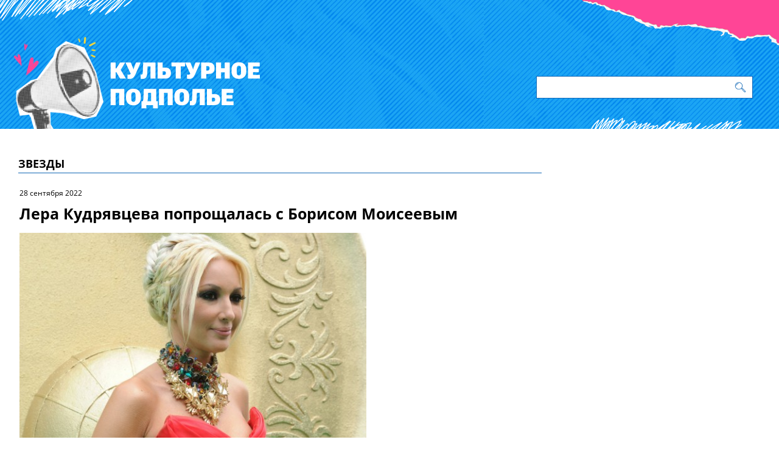

--- FILE ---
content_type: text/html; charset=UTF-8
request_url: https://cultpod.ru/zvezdy/lera-kudryavtseva-poproshchalas-s-borisom-moiseevym
body_size: 4583
content:
<!doctype html>
<html lang="ru">
<head>
    <meta charset="UTF-8">
    <title>Лера Кудрявцева попрощалась с Борисом Моисеевым | Культурное Подполье</title>
        <script type="application/ld+json">{"@context":"https:\/\/schema.org","@type":"Article","publisher":{"@type":"Organization","name":"Культурное Подполье","url":"https:\/\/cultpod.ru","logo":{"@type":"ImageObject","url":"https:\/\/cultpod.ru\/images\/logo-img.png"}},"mainEntityOfPage":{"@type":"WebPage","url":"https:\/\/cultpod.ru\/zvezdy\/lera-kudryavtseva-poproshchalas-s-borisom-moiseevym"},"headline":"Лера Кудрявцева попрощалась с Борисом Моисеевым","datePublished":"2022-09-28T11:47:15+03:00","dateModified":"2022-09-28T11:47:15+03:00","image":{"@type":"ImageObject","url":"https:\/\/cultpod-s3.aif.ru\/entity\/000\/000\/illustration_largeimage_55d2de983fc81d308a65e7365c6e49d2.jpg","width":550,"height":366},"author":[]}</script>    <link href="https://cultpod.ru/amp/zvezdy/lera-kudryavtseva-poproshchalas-s-borisom-moiseevym" rel="amphtml" >
    <meta name="viewport" content="width=device-width, initial-scale=1, maximum-scale=1" />
    <meta http-equiv="X-UA-Compatible" content="IE=edge" />
    <meta name="HandheldFriendly" content="true">
    <meta name="msapplication-TileColor" content="#ffffff">
    <meta name="msapplication-TileImage" content="/favicon/mstile-144x144.png">
    <meta name="theme-color" content="#ffffff">

    <meta name="keywords" content="кудрявцева, моисеев">
    <meta name="description" content="В трогательном сообщении она также попросила журналистов ей не звонить.">
    <meta name="title" content="Лера Кудрявцева попрощалась с Борисом Моисеевым | Культурное Подполье">
    <meta property="og:title" content="Лера Кудрявцева попрощалась с Борисом Моисеевым | Культурное Подполье"/>
    <meta property="og:description" content="В трогательном сообщении она также попросила журналистов ей не звонить."/>
    <meta property="og:image" content="https://cultpod-s3.aif.ru/entity/000/000/illustration_largeimage_55d2de983fc81d308a65e7365c6e49d2.jpg"/>
    <meta property="og:url" content="https://cultpod.ru/zvezdy/lera-kudryavtseva-poproshchalas-s-borisom-moiseevym"/>
    <meta property="og:type" content="article"/>

    <meta name="robots" content="index, follow" />

    <link rel="apple-touch-icon" href="/favicon/apple-touch-icon.png" sizes="180x180">
    <link rel="icon" href="/favicon/favicon-16x16.png" sizes="16x16">
    <link rel="icon" href="/favicon/favicon-32x32.png" sizes="32x32">
    <link rel="manifest" href="/favicon/site.webmanifest">
    <link rel="mask-icon" href="/favicon/safari-pinned-tab.svg" color="#5bbad5">
    <link rel="stylesheet" href="/css/main.css?v=1660224857766">
    <meta name="yandex-verification" content="23e77c42130c51a2" />
    <meta name="zen-verification" content="NB4saS9VHMCXVB4axTHhsFStlvmxAupakghqnMBTkBcT4eXrcIRQvK1fqfJPucDW" />
</head>
<body class="" data-barba="wrapper">

    <div class="site">
        <header class="header">
    <div class="menu for-devices">
        <div class="menu__wrapper container">
            <div class="menu__close js-menu-close">
                <svg>
                    <use xlink:href="/images/sprites.svg#close"></use>
                </svg>
            </div>
            <div class="header-menu for-desktop">
    </div>
        </div>
    </div>
    <div class="header-bg">
        <div class="header-bg__figure-1">
            <svg>
                <use xlink:href="/images/sprites.svg#figure"></use>
            </svg>
        </div>
        <div class="header-bg__figure-2">
            <svg>
                <use xlink:href="/images/sprites.svg#figure"></use>
            </svg>
        </div>
        <div class="header-bg__figure-3">
            <svg>
                <use xlink:href="/images/sprites.svg#corner"></use>
            </svg>
        </div>
    </div>
    <div class="header__wrapper container">
        <div class="header-top">
                <a class="header-logo" href="https://cultpod.ru">
                    <img class="header-logo__img" src="/images/logo-img.png" alt="">
                    <div class="header-logo__text">
                        <svg>
                            <use xlink:href="/images/sprites.svg#logo-text"></use>
                        </svg>
                    </div>
                </a>
            <div class="header-search">
                <form class="header-search__form" action="https://cultpod.ru/search">
                    <div class="header-search__input">
                        <input class="header-search__field" type="text" name="query" placeholder="">
                        <button class="header-search__submit" type="submit">
                            <svg>
                                <use xlink:href="/images/sprites.svg#search"></use>
                            </svg>
                        </button>
                    </div>
                </form>
            </div>
        </div>
        <div class="header-menu for-desktop">
    </div>
    </div>
    <div class="header-menu for-devices">
        <div class="header-menu__burger">
            <div class="burger js-menu-open"><span class="burger__line"></span><span class="burger__line"></span><span class="burger__line"></span></div>
        </div>
    </div>
    <div itemscope itemtype="http://schema.org/Organization" class="schema_org">
        <img itemprop="logo" src="https://cultpod.ru/images/logo-img.png" />
        <a itemprop="url" href="https://cultpod.ru"></a>
        <meta itemprop="name" content="Культурное Подполье" />
    </div>
</header>
            <main class="article">
        <div class="article__wrapper container" itemscope itemtype="https://schema.org/NewsArticle">
            <div class="page-title page-title--blueLine">Звезды</div>
            <div class="article__content">
                <div class="article-info">
                    <div class="article-info__text">28 сентября 2022</div>
                    <div class="article-info__text"></div>
                                        <time class="schema_org" itemprop="datePublished" datetime="2022-09-28T11:47">
                        28 сентября 2022
                    </time>
                                    </div>
                <div class="article__title">Лера Кудрявцева попрощалась с Борисом Моисеевым</div>
                                <div class="article-image" itemscope itemtype="http://schema.org/ImageObject">
                    <div class="article-image__img">
                        <figure class="lazyBlure">
                            <div class="lazy-blur">
                                <div class="lazy-blur__padding" style="padding-bottom: 64.5%">
                                    <!-- imgRatio, img-width / img-height, unit: %-->
                                    <!-- lazy-blur__imgS__placeholder-->
                                </div>
                                <img class="lazy-blur__imgS" src="https://cultpod-s3.aif.ru/entity/000/000/illustration_largeimage_55d2de983fc81d308a65e7365c6e49d2.jpg" data-src="https://cultpod-s3.aif.ru/entity/000/000/illustration_largeimage_55d2de983fc81d308a65e7365c6e49d2.jpg" alt="Лера Кудрявцева попрощалась с Борисом Моисеевым" title="Лера Кудрявцева попрощалась с Борисом Моисеевым" itemprop="contentUrl"/>
                                <noscript><img src="https://cultpod-s3.aif.ru/entity/000/000/illustration_largeimage_55d2de983fc81d308a65e7365c6e49d2.jpg" alt=""/></noscript>
                            </div>
                        </figure>
                    </div>
                                        <div class="article-image__caption">Global Look Press/Anatoly Lomohov</div>
                                    </div>
                                <div class="article-desc">
                    В трогательном сообщении она также попросила журналистов ей не звонить.
                </div>
                <div class="article-interview" itemprop="articleBody">
                    <p>Телеведущая Лера Кудрявцева трогательно простилась с Борисом Моисеевым, опубликовав несколько постов в память о певце в своем Telegram-канале. В них она вспоминает погибшего артиста и жалеет, что не успела отдать ему ключи от квартиры в Болгарии.&nbsp;</p>

<p>&laquo;Привезла летом Боре ключи от его квартиры в Болгарии. Так и не отдала. А теперь его не стало. Добрый, смешной, яркий, не подлец, открытый и очень ранимый. Ребят, журналисты. Не звоните &mdash; прошу. Не возьму трубку. Не знаю что говорить. Уходят. А у меня и сил все эти события переваривать не остается. Помню и люблю&raquo;, &mdash; написала Кудрявцева.&nbsp;</p>

<p>Позднее телеведущая показала видео со съемок передачи &laquo;Секрет на миллион&raquo;, где она в студии канала НТВ обнимается с певцом.&nbsp;</p>

<p>Ранее певец Николай Трубач <a href="https://cultpod.ru/zvezdy/trubach-oproverg-slukhi-o-nishchete-moiseeva">рассказывал</a>&nbsp;о последней встрече с Борисом Моисеевым.</p>
                </div>
                <div class="article-category">
                <a class="article-category__item" href="https://cultpod.ru/tag/kudryavtseva"><span itemprop="keywords">кудрявцева</span></a>
                <a class="article-category__item" href="https://cultpod.ru/tag/moiseev"><span itemprop="keywords">моисеев</span></a>
        </div>
            </div>
        <div class="article-announcement">
    <div class="article-announcement__title">Материалы по&nbsp;теме</div>
    <div class="article-announcement__list">
                <div class="article-announcement__item">
                <a class="article-announcement__link" href="/skandaly/stas-baretskiy-nazval-sebya-vnebrachnym-synom-borisa-moiseeva"></a>
                <div class="article-announcement__content">
                                        <div class="article-announcement__img">
                        <figure class="lazyBlure">
                            <div class="lazy-blur">
                                <div class="lazy-blur__padding" style="padding-bottom: 64.5%">
                                    <!-- imgRatio, img-width / img-height, unit: %-->
                                    <!-- lazy-blur__imgS__placeholder-->
                                </div><img class="lazy-blur__imgS" src="https://cultpod-s3.aif.ru/entity/000/002/illustration_largeimage_937b5f8584e8d03691374346864e012f.jpg" data-src="https://cultpod-s3.aif.ru/entity/000/002/illustration_largeimage_937b5f8584e8d03691374346864e012f.jpg" alt=""/>
                                <noscript><img src="https://cultpod-s3.aif.ru/entity/000/002/illustration_largeimage_937b5f8584e8d03691374346864e012f.jpg" alt=""/></noscript>
                            </div>
                        </figure>
                    </div>
                                        <div class="article-announcement__name"><a href="/skandaly/stas-baretskiy-nazval-sebya-vnebrachnym-synom-borisa-moiseeva">Стас Барецкий назвал себя внебрачным сыном Бориса Моисеева</a></div>
                </div>
            </div>
                <div class="article-announcement__item">
                <a class="article-announcement__link" href="/zvezdy/lera-kudryavtseva-proezzhala-po-krymskomu-mostu-nezadolgo-do-chp"></a>
                <div class="article-announcement__content">
                                        <div class="article-announcement__img">
                        <figure class="lazyBlure">
                            <div class="lazy-blur">
                                <div class="lazy-blur__padding" style="padding-bottom: 64.5%">
                                    <!-- imgRatio, img-width / img-height, unit: %-->
                                    <!-- lazy-blur__imgS__placeholder-->
                                </div><img class="lazy-blur__imgS" src="https://cultpod-s3.aif.ru/entity/000/001/illustration_largeimage_f6d2b5ee7feec893bef06c0303b02ab3.jpg" data-src="https://cultpod-s3.aif.ru/entity/000/001/illustration_largeimage_f6d2b5ee7feec893bef06c0303b02ab3.jpg" alt=""/>
                                <noscript><img src="https://cultpod-s3.aif.ru/entity/000/001/illustration_largeimage_f6d2b5ee7feec893bef06c0303b02ab3.jpg" alt=""/></noscript>
                            </div>
                        </figure>
                    </div>
                                        <div class="article-announcement__name"><a href="/zvezdy/lera-kudryavtseva-proezzhala-po-krymskomu-mostu-nezadolgo-do-chp">Лера Кудрявцева проезжала по Крымскому мосту незадолго до ЧП</a></div>
                </div>
            </div>
                <div class="article-announcement__item">
                <a class="article-announcement__link" href="/zvezdy/pesni-moiseeva-propali-s-rossiyskikh-muzykalnykh-platform"></a>
                <div class="article-announcement__content">
                                        <div class="article-announcement__img">
                        <figure class="lazyBlure">
                            <div class="lazy-blur">
                                <div class="lazy-blur__padding" style="padding-bottom: 64.5%">
                                    <!-- imgRatio, img-width / img-height, unit: %-->
                                    <!-- lazy-blur__imgS__placeholder-->
                                </div><img class="lazy-blur__imgS" src="https://cultpod-s3.aif.ru/entity/000/001/illustration_largeimage_657d9baa62acb8c20f061a05b86705e5.jpg" data-src="https://cultpod-s3.aif.ru/entity/000/001/illustration_largeimage_657d9baa62acb8c20f061a05b86705e5.jpg" alt=""/>
                                <noscript><img src="https://cultpod-s3.aif.ru/entity/000/001/illustration_largeimage_657d9baa62acb8c20f061a05b86705e5.jpg" alt=""/></noscript>
                            </div>
                        </figure>
                    </div>
                                        <div class="article-announcement__name"><a href="/zvezdy/pesni-moiseeva-propali-s-rossiyskikh-muzykalnykh-platform">Песни Моисеева пропали с российских музыкальных платформ</a></div>
                </div>
            </div>
                <div class="article-announcement__item">
                <a class="article-announcement__link" href="/zvezdy/sledstvie-ne-ustanovilo-kriminalnykh-prichin-v-smerti-moiseeva"></a>
                <div class="article-announcement__content">
                                        <div class="article-announcement__img">
                        <figure class="lazyBlure">
                            <div class="lazy-blur">
                                <div class="lazy-blur__padding" style="padding-bottom: 64.5%">
                                    <!-- imgRatio, img-width / img-height, unit: %-->
                                    <!-- lazy-blur__imgS__placeholder-->
                                </div><img class="lazy-blur__imgS" src="https://cultpod-s3.aif.ru/entity/000/001/illustration_largeimage_997fdf7ecf2b561845b5b04c4f62e567.jpg" data-src="https://cultpod-s3.aif.ru/entity/000/001/illustration_largeimage_997fdf7ecf2b561845b5b04c4f62e567.jpg" alt=""/>
                                <noscript><img src="https://cultpod-s3.aif.ru/entity/000/001/illustration_largeimage_997fdf7ecf2b561845b5b04c4f62e567.jpg" alt=""/></noscript>
                            </div>
                        </figure>
                    </div>
                                        <div class="article-announcement__name"><a href="/zvezdy/sledstvie-ne-ustanovilo-kriminalnykh-prichin-v-smerti-moiseeva">Следствие не установило криминальных причин в смерти Моисеева</a></div>
                </div>
            </div>
        </div>
</div>
</div>
        </div>
</main>
        <footer class="footer">
    <div class="footer-bg">
        <div class="footer-bg__figure-1">
            <svg>
                <use xlink:href="/images/sprites.svg#figure"></use>
            </svg>
        </div>
        <div class="footer-bg__figure-2">
            <svg>
                <use xlink:href="/images/sprites.svg#figure"></use>
            </svg>
        </div>
    </div>
    </footer>
    </div>

    <!-- Yandex.Metrika counter -->
<script type="text/javascript" >
    (function(m,e,t,r,i,k,a){m[i]=m[i]||function(){(m[i].a=m[i].a||[]).push(arguments)};
        m[i].l=1*new Date();k=e.createElement(t),a=e.getElementsByTagName(t)[0],k.async=1,k.src=r,a.parentNode.insertBefore(k,a)})
    (window, document, "script", "https://mc.yandex.ru/metrika/tag.js", "ym");

    ym(51369400, "init", {
        clickmap:true,
        trackLinks:true,
        accurateTrackBounce:true,
        webvisor:true
    });
</script>
<noscript><div><img src="https://mc.yandex.ru/watch/51369400" style="position:absolute; left:-9999px;" alt="" /></div></noscript>
<!-- /Yandex.Metrika counter -->

<!-- Global site tag (gtag.js) - Google Analytics -->
<script async src="https://www.googletagmanager.com/gtag/js?id=UA-3672159-1"></script>
<script>
    window.dataLayer = window.dataLayer || [];
    function gtag(){dataLayer.push(arguments);}
    gtag('js', new Date());

    gtag('config', 'UA-3672159-1');
</script>

<!--LiveInternet counter--><script>
new Image().src = "https://counter.yadro.ru/hit;AIF?r"+
    escape(document.referrer)+((typeof(screen)=="undefined")?"":
        ";s"+screen.width+"*"+screen.height+"*"+(screen.colorDepth?
            screen.colorDepth:screen.pixelDepth))+";u"+escape(document.URL)+
    ";h"+escape(document.title.substring(0,150))+
    ";"+Math.random();</script><!--/LiveInternet-->


<script>
    if (!('IntersectionObserver' in window)) {
        var script = document.createElement("script");
        script.src = "https://raw.githubusercontent.com/w3c/IntersectionObserver/master/polyfill/intersection-observer.js";
        document.getElementsByTagName('head')[0].appendChild(script);
    }
</script>
<script src="/js/vendor.js?v=1660224857766"></script>
<script src="/js/main.js?v=1660224857766"></script>
<script src="/js/scripts.min.js?v=1660224857766"></script>

</body>
</html>


--- FILE ---
content_type: text/css
request_url: https://cultpod.ru/css/main.css?v=1660224857766
body_size: 10095
content:
@charset "UTF-8";
/* stylelint-disable */
/* stylelint-enable */
/* stylelint-disable */
/**
* Селекторы для таргетинга на конкретные браузеры без влияния на специфику или
* ограничение использования в медиа-запросах
*
* Плюсы:
* - Работает с медиа-запросами
*
* Минусы:
* - Не может использоваться с @extend, так как это приведет к недействительности других селекторов
*/
/**
* Целевой Internet Explorer, но не Edge
*
* @demo
*	div {
*		@include browser-ie () {
*			// ...
*		}
*	}
*/
/**
* Target IE-Edge
*/
/**
* Target Firefox
*/
/**
* Target Safari
*/
/**
* Target all WebKit browsers
*/
/**
* Remove the unit of a length
*
* @param {Number} $number - Number to remove unit from
* @return {Number} - Unitless number
*/
/**
* Returns nth property from css property list
*
* @property {map} $list List
* @property {number} $index Item index
*
* @example
*	$bottom-margin: css-nth(10px 20px 30px 40px, 3); // 30px
*	$bottom-margin: css-nth(10px 20px, 3); // 10px
*/
/**
* Remove nth elements from the list
*
* @property {map} $list List
* @property {number} $index Item index
*
* @example
*	$list: remove-nth(10px 20px 30px 40px, 3); // 10px 20px 40px
*/
/**
* In each $list pair of $breakpoint: $value replaces all values with 'inherit'
* except for one in $index position
*
* 'inherit' value when used with 'margins' or 'paddings' mixin will not produce any output
*
* @example
*	$spacer: (xs: 10px 11px 12px 13px, md: 20px 0);
*
*	$spacer-top-only: breakpointPickCssNth($spacer, 1);
* => (xs: 10px inherit inherit inherit, md: 20px inherit inherit inherit)
*	@include margins($spacer-top-only);
*
*	$spacer-bottom-only: breakpointPickCssNth($spacer, 3);
* => (xs: inherit inherit 12px inherit, md: inherit inherit 20px inherit)
*	@include paddings($spacer-bottom-only);
*/
/**
* In each $list pair of $breakpoint: $value replaces all values with 'inherit'
* except for top (first) and bottom (third) properties
*
* @example
*	$spacer: (xs: 10px 11px 12px 13px, md: 20px 0);
*
*	$spacer-top-bottom: breakpoint-pick-top-bottom($spacer);
* => (xs: 10px inherit 12px inherit, md: 20px inherit 20px inherit)
*	@include margins($spacer-top-bottom);
*/
/**
* In each $list pair of $breakpoint: $value replaces all values with 'inherit'
* except for right (second) and left (fourth) properties
*
* @example
*	$spacer: (xs: 10px 11px 12px 13px, md: 20px 0);
*
*	$spacer-left-right: breakpoint-pick-top-bottom($spacer);
* => (xs: inherit 11px inherit 13px, md: inherit 0 inherit 0)
*	@include margins($spacer-left-right);
*/
/**
* In each $list pair of $breakpoint: $value merges all values skipping 'inherit'
*
* @example
*	$list-a: (xs: 10px inherit 20px inherit, md: 30px inherit);
*	$list-b: (xs: 40px inherit inherit inherit, md: inherit 50px);
*
*	$list-result: breakpointMapMerge($list-a, $list-b);
*	// (xs: 40px inherit 20px inherit, md: 30px 50px);
*/
/**
* Returns deeply nested property from a map
*
* @function mapGetDeep Deep get for sass maps
* @author https://css-tricks.com/snippets/sass/deep-getset-maps/
* @param {Map} $map - Map
* @param {Arglist} $keys - Key chain
*
* @example
*	$paddings: mapGetDeep($grid-containers, default, paddings, xs);
*/
/**
* Mixin for object-fit plugin
*
* @see https://github.com/bfred-it/object-fit-images
* @see components/_background.scss
* @example
*	@include object-fit(contain);
*	@include object-fit(cover, top);
*/
/**
* Split string into a list
*
* @property {string} $string String
* @property {string} $separator Separator
*
* @example
*	$list: str-split("hello+world", "+"); // (hello, world)
*/
/**
* Converts SVG into data url so that this SVG could be used as a
* background image
*
* @example
*	background-image: svgtodataurl("<svg xmlns="http://www.w3.org/2000/svg" width="100" height="100" viewBox="0 0 100 100">...</svg>");
*/
/**
* Remove keys from the map
*
* @param {Map} $map - Map from which to remove items
* @param {List} $keys - List of keys which to remove
* @return {Map} - Map without the specified keys
*/
/**
* Качество рендеринга изображений
* В Chrome качество фонового изображения не самое лучшее при использовании background-size
*/
@font-face {
  src: url("/fonts/OpenSans/OpenSans-Regular.woff2") format("woff2"), url("/fonts/OpenSans/OpenSans-Regular.woff") format("woff");
  font-family: "OpenSans";
  font-weight: 400;
  font-style: normal;
  font-display: swap; }

@font-face {
  src: url("/fonts/OpenSans/OpenSans-Bold.woff2") format("woff2"), url("/fonts/OpenSans/OpenSans-Bold.woff") format("woff");
  font-family: "OpenSans";
  font-weight: 700;
  font-style: normal;
  font-display: swap; }

/*! normalize.css v8.0.1 | MIT License | github.com/necolas/normalize.css */
/* Document
   ========================================================================== */
/**
 * 1. Correct the line height in all browsers.
 * 2. Prevent adjustments of font size after orientation changes in iOS.
 */
html {
  line-height: 1.15;
  /* 1 */
  -webkit-text-size-adjust: 100%;
  /* 2 */ }

/* Sections
   ========================================================================== */
/**
 * Remove the margin in all browsers.
 */
body {
  margin: 0; }

/**
 * Render the `main` element consistently in IE.
 */
main {
  display: block; }

/**
 * Correct the font size and margin on `h1` elements within `section` and
 * `article` contexts in Chrome, Firefox, and Safari.
 */
h1 {
  font-size: 2em;
  margin: 0.67em 0; }

/* Grouping content
   ========================================================================== */
/**
 * 1. Add the correct box sizing in Firefox.
 * 2. Show the overflow in Edge and IE.
 */
hr {
  box-sizing: content-box;
  /* 1 */
  height: 0;
  /* 1 */
  overflow: visible;
  /* 2 */ }

/**
 * 1. Correct the inheritance and scaling of font size in all browsers.
 * 2. Correct the odd `em` font sizing in all browsers.
 */
pre {
  font-family: monospace, monospace;
  /* 1 */
  font-size: 1em;
  /* 2 */ }

/* Text-level semantics
   ========================================================================== */
/**
 * Remove the gray background on active links in IE 10.
 */
a {
  background-color: transparent; }

/**
 * 1. Remove the bottom border in Chrome 57-
 * 2. Add the correct text decoration in Chrome, Edge, IE, Opera, and Safari.
 */
abbr[title] {
  border-bottom: none;
  /* 1 */
  text-decoration: underline;
  /* 2 */
  -webkit-text-decoration: underline dotted;
          text-decoration: underline dotted;
  /* 2 */ }

/**
 * Add the correct font weight in Chrome, Edge, and Safari.
 */
b,
strong {
  font-weight: bolder; }

/**
 * 1. Correct the inheritance and scaling of font size in all browsers.
 * 2. Correct the odd `em` font sizing in all browsers.
 */
code,
kbd,
samp {
  font-family: monospace, monospace;
  /* 1 */
  font-size: 1em;
  /* 2 */ }

/**
 * Add the correct font size in all browsers.
 */
small {
  font-size: 80%; }

/**
 * Prevent `sub` and `sup` elements from affecting the line height in
 * all browsers.
 */
sub,
sup {
  font-size: 75%;
  line-height: 0;
  position: relative;
  vertical-align: baseline; }

sub {
  bottom: -0.25em; }

sup {
  top: -0.5em; }

/* Embedded content
   ========================================================================== */
/**
 * Remove the border on images inside links in IE 10.
 */
img {
  border-style: none; }

/* Forms
   ========================================================================== */
/**
 * 1. Change the font styles in all browsers.
 * 2. Remove the margin in Firefox and Safari.
 */
button,
input,
optgroup,
select,
textarea {
  font-family: inherit;
  /* 1 */
  font-size: 100%;
  /* 1 */
  line-height: 1.15;
  /* 1 */
  margin: 0;
  /* 2 */ }

/**
 * Show the overflow in IE.
 * 1. Show the overflow in Edge.
 */
button,
input {
  /* 1 */
  overflow: visible; }

/**
 * Remove the inheritance of text transform in Edge, Firefox, and IE.
 * 1. Remove the inheritance of text transform in Firefox.
 */
button,
select {
  /* 1 */
  text-transform: none; }

/**
 * Correct the inability to style clickable types in iOS and Safari.
 */
button,
[type="button"],
[type="reset"],
[type="submit"] {
  -webkit-appearance: button; }

/**
 * Remove the inner border and padding in Firefox.
 */
button::-moz-focus-inner,
[type="button"]::-moz-focus-inner,
[type="reset"]::-moz-focus-inner,
[type="submit"]::-moz-focus-inner {
  border-style: none;
  padding: 0; }

/**
 * Restore the focus styles unset by the previous rule.
 */
button:-moz-focusring,
[type="button"]:-moz-focusring,
[type="reset"]:-moz-focusring,
[type="submit"]:-moz-focusring {
  outline: 1px dotted ButtonText; }

/**
 * Correct the padding in Firefox.
 */
fieldset {
  padding: 0.35em 0.75em 0.625em; }

/**
 * 1. Correct the text wrapping in Edge and IE.
 * 2. Correct the color inheritance from `fieldset` elements in IE.
 * 3. Remove the padding so developers are not caught out when they zero out
 *    `fieldset` elements in all browsers.
 */
legend {
  box-sizing: border-box;
  /* 1 */
  color: inherit;
  /* 2 */
  display: table;
  /* 1 */
  max-width: 100%;
  /* 1 */
  padding: 0;
  /* 3 */
  white-space: normal;
  /* 1 */ }

/**
 * Add the correct vertical alignment in Chrome, Firefox, and Opera.
 */
progress {
  vertical-align: baseline; }

/**
 * Remove the default vertical scrollbar in IE 10+.
 */
textarea {
  overflow: auto; }

/**
 * 1. Add the correct box sizing in IE 10.
 * 2. Remove the padding in IE 10.
 */
[type="checkbox"],
[type="radio"] {
  box-sizing: border-box;
  /* 1 */
  padding: 0;
  /* 2 */ }

/**
 * Correct the cursor style of increment and decrement buttons in Chrome.
 */
[type="number"]::-webkit-inner-spin-button,
[type="number"]::-webkit-outer-spin-button {
  height: auto; }

/**
 * 1. Correct the odd appearance in Chrome and Safari.
 * 2. Correct the outline style in Safari.
 */
[type="search"] {
  -webkit-appearance: textfield;
  /* 1 */
  outline-offset: -2px;
  /* 2 */ }

/**
 * Remove the inner padding in Chrome and Safari on macOS.
 */
[type="search"]::-webkit-search-decoration {
  -webkit-appearance: none; }

/**
 * 1. Correct the inability to style clickable types in iOS and Safari.
 * 2. Change font properties to `inherit` in Safari.
 */
::-webkit-file-upload-button {
  -webkit-appearance: button;
  /* 1 */
  font: inherit;
  /* 2 */ }

/* Interactive
   ========================================================================== */
/*
 * Add the correct display in Edge, IE 10+, and Firefox.
 */
details {
  display: block; }

/*
 * Add the correct display in all browsers.
 */
summary {
  display: list-item; }

/* Misc
   ========================================================================== */
/**
 * Add the correct display in IE 10+.
 */
template {
  display: none; }

/**
 * Add the correct display in IE 10.
 */
[hidden] {
  display: none; }

:root {
  --width-base: 1440;
  --width-current: 2560px;
  --width-multiplier: var(--width-current) / var(--width-base); }
  @media (max-width: 2559px) {
    :root {
      --width-base: 1440;
      --width-current: 100vw; } }
  @media (max-width: 1024px) {
    :root {
      --width-base: 428;
      --width-current: 100vmin; } }

*,
*::before,
*::after {
  box-sizing: inherit; }

html {
  position: relative;
  overflow-x: hidden;
  box-sizing: border-box;
  font-family: "OpenSans", sans-serif;
  scroll-behavior: smooth; }
  html.has-cursor,
  html.has-cursor * {
    cursor: none !important; }
  html.is-lock-scroll,
  html.is-lock-scroll body {
    overflow: hidden; }

body {
  -webkit-font-smoothing: antialiased;
  -webkit-text-decoration-skip: objects;
          text-decoration-skip: objects;
  text-rendering: optimizeLegibility;
  -webkit-text-size-adjust: 100%;
     -moz-text-size-adjust: 100%;
          text-size-adjust: 100%;
  -webkit-tap-highlight-color: transparent; }

main {
  flex: 1; }

p {
  margin: 0; }

a,
button {
  outline: none;
  transition: 0.4s;
  cursor: pointer; }

a {
  text-decoration: none;
  color: currentColor; }

svg {
  display: block;
  flex: 0 0 auto;
  width: 100%;
  height: 100%;
  fill: currentColor; }

figure,
picture {
  display: inline-block;
  margin: 0;
  line-height: 0; }
  figure img,
  picture img {
    width: 100%; }

img {
  vertical-align: top;
  max-width: 100%;
  -webkit-user-select: none;
     -moz-user-select: none;
          user-select: none; }

img[draggable="false"] {
  pointer-events: none;
  -webkit-user-drag: none; }

fieldset {
  margin: 0;
  border: 0;
  padding: 0; }

ul,
li {
  list-style: none;
  margin: 0;
  padding: 0; }

video {
  outline: none;
  width: 100%;
  height: 100%; }

iframe {
  display: block; }

.btn {
  display: flex;
  align-items: center;
  justify-content: center;
  margin: 0;
  border: 0;
  padding: 0;
  text-align: center;
  background-color: transparent;
  transition: 0.4s;
  -webkit-user-select: none;
     -moz-user-select: none;
          user-select: none; }
  .btn__content {
    position: relative;
    display: flex;
    align-items: center;
    justify-content: center;
    min-width: 100%;
    color: currentColor;
    transform: translateZ(0); }

.js-lazy-load:not(.is-loaded) {
  max-height: 50vh; }

.container {
  position: relative;
  z-index: 1;
  margin: 0 auto;
  width: 100%;
  max-width: 1360px;
  padding: 0 30px; }
  @media (max-width: 1024px) {
    .container {
      max-width: 100%;
      padding: 0 calc(15 * var(--width-multiplier)); } }

.site {
  display: flex;
  flex-direction: column;
  min-height: 100vh;
  min-height: var(--vh); }

.burger {
  position: relative;
  width: 24px;
  height: 24px;
  cursor: pointer;
  z-index: 1001; }
  .burger__line {
    position: absolute;
    height: 3px;
    top: 50%;
    margin-top: -1px;
    display: block;
    width: 100%;
    background-color: #fff; }
    .burger__line:first-child {
      transform: translateY(-8px); }
    .burger__line:nth-child(3) {
      transform: translateY(8px); }

.load_more_loading {
  display: none; }

.schema_org {
  display: none; }

/* stylelint-disable */
/*
* Немедленно переместите любую анимацию в конечную точку, если пользователь установил свое устройство в положение "prefers reduced motion".
* Это может привести к плохим(непреднамеренным) последствиям. Удалите по мере необходимости и напишите свой собственный код для prefers-reduced-motion.
*/
@media (prefers-reduced-motion: reduce) {
  *,
  *:before,
  *:after {
    -webkit-animation-duration: 0.001s !important;
            animation-duration: 0.001s !important;
    -webkit-animation-delay: 0s !important;
            animation-delay: 0s !important;
    transition-duration: 0.001s !important;
    transition-delay: 0s !important; } }

/* stylelint-enable */
.is-hidden {
  display: none !important; }

.is-hide {
  opacity: 0; }

@media (max-width: 1024px) {
  .for-desktop {
    display: none !important; } }

@media (min-width: 1025px) {
  .for-tablet {
    display: none !important; } }

@media (max-width: 767px) {
  .for-tablet {
    display: none !important; } }

@media (min-width: 1025px) {
  .for-mobile {
    display: none !important; } }

@media (min-width: 768px) and (max-width: 1024px) {
  .for-mobile {
    display: none !important; } }

@media (min-width: 1025px) {
  .for-devices {
    display: none !important; } }

.clearfix {
  overflow: auto; }
  .clearfix::after {
    content: "";
    display: table;
    clear: both; }

.visually-hidden {
  position: absolute;
  overflow: hidden;
  margin: -1px;
  width: 1px;
  height: 1px;
  clip: rect(0 0 0 0); }

/* stylelint-disable */
.dont-break-out {
  overflow-wrap: break-word;
  word-wrap: break-word;
  word-break: break-all;
  word-break: break-word;
  -webkit-hyphens: auto;
          hyphens: auto; }

/* stylelint-enable */
.lazyBlure {
  width: 100%; }

.lazy-blur {
  position: relative;
  overflow: hidden; }

.lazy-blur img {
  position: absolute;
  left: 0;
  top: 0;
  width: 100%;
  height: 100%; }

.lazy-blur__imgL {
  opacity: 0;
  transition: opacity 0.3s linear; }

.done > .lazy-blur__imgL {
  opacity: 1; }

.header {
  position: relative;
  overflow: hidden; }
  .header-bg {
    position: absolute;
    top: 0;
    left: 0;
    right: 0;
    z-index: 1;
    width: 100%;
    height: 276px;
    background-image: url("/images/header-bg.jpg");
    background-repeat: no-repeat;
    background-size: cover; }
    .header-bg__figure-1 {
      position: absolute;
      top: -23px;
      left: -31px;
      width: 289px;
      height: 67px; }
      @media (max-width: 1439px) {
        .header-bg__figure-1 {
          top: calc(-23 * var(--width-multiplier));
          left: calc(-31 * var(--width-multiplier));
          width: calc(289 * var(--width-multiplier));
          height: calc(67 * var(--width-multiplier)); } }
      @media (max-width: 1024px) {
        .header-bg__figure-1 {
          top: -18px;
          left: -68px;
          width: 200px;
          height: 55px; } }
    .header-bg__figure-2 {
      position: absolute;
      bottom: -8px;
      right: 69px;
      width: 289px;
      height: 67px; }
      @media (max-width: 1439px) {
        .header-bg__figure-2 {
          bottom: calc(-8 * var(--width-multiplier));
          right: calc(69 * var(--width-multiplier));
          width: calc(289 * var(--width-multiplier));
          height: calc(67 * var(--width-multiplier)); } }
      @media (max-width: 1024px) {
        .header-bg__figure-2 {
          bottom: 25px;
          right: -50px;
          width: 200px;
          height: 55px; } }
      @media (max-width: 767px) {
        .header-bg__figure-2 {
          bottom: 35px; } }
      @media (max-width: 600px) {
        .header-bg__figure-2 {
          bottom: 45px; } }
    .header-bg__figure-3 {
      position: absolute;
      top: 0;
      right: 0;
      width: 367px;
      height: 84px; }
      @media (max-width: 1439px) {
        .header-bg__figure-3 {
          width: calc(367 * var(--width-multiplier));
          height: calc(84 * var(--width-multiplier)); } }
      @media (max-width: 1024px) {
        .header-bg__figure-3 {
          width: 160px;
          height: 35px; } }
    @media (max-width: 1439px) {
      .header-bg {
        height: calc(276 * var(--width-multiplier)); } }
    @media (max-width: 1024px) {
      .header-bg {
        height: 280px;
        background-repeat: repeat; } }
  .header__wrapper {
    position: relative;
    z-index: 2;
    display: flex;
    flex-direction: column;
    align-items: flex-start; }
  .header-top {
    display: flex;
    align-items: center;
    justify-content: space-between;
    width: 100%;
    margin-top: 69px; }
    @media (max-width: 1439px) {
      .header-top {
        margin-top: calc(69 * var(--width-multiplier)); } }
    @media (max-width: 1024px) {
      .header-top {
        flex-direction: column;
        align-items: flex-start;
        margin-top: 40px;
        margin-bottom: 10px; } }
  .header-logo {
    position: relative;
    display: flex;
    align-items: center;
    margin-left: -8px; }
    .header-logo__img {
      width: 166px;
      height: 207px; }
      @media (max-width: 1439px) {
        .header-logo__img {
          width: calc(166 * var(--width-multiplier));
          height: calc(207 * var(--width-multiplier)); } }
      @media (max-width: 1024px) {
        .header-logo__img {
          width: 100px;
          height: auto; } }
    .header-logo__text {
      position: relative;
      width: 279px;
      height: 90px;
      margin-left: 11px;
      margin-bottom: 31px; }
      @media (max-width: 1439px) {
        .header-logo__text {
          width: calc(279 * var(--width-multiplier));
          height: calc(90 * var(--width-multiplier));
          margin-left: calc(11 * var(--width-multiplier));
          margin-bottom: calc(31 * var(--width-multiplier)); } }
      @media (max-width: 1024px) {
        .header-logo__text {
          width: 190px;
          height: 62px; } }
    @media (max-width: 1439px) {
      .header-logo {
        margin-left: calc(-8 * var(--width-multiplier)); } }
    @media (max-width: 1024px) {
      .header-logo {
        margin-left: 0; } }
  .header-search {
    position: relative;
    margin-bottom: 22px;
    margin-right: 15px; }
    .header-search__input {
      display: flex;
      align-items: center;
      justify-content: flex-start;
      width: 400px;
      height: 41px;
      background: #fff;
      border: 1px solid #0f66b5;
      padding: 0 11px; }
      @media (max-width: 1439px) {
        .header-search__input {
          width: calc(400 * var(--width-multiplier));
          height: calc(41 * var(--width-multiplier));
          padding: 0 calc(11 * var(--width-multiplier)); } }
      @media (max-width: 1024px) {
        .header-search__input {
          width: 100%;
          height: 32px;
          padding: 0 15px 0 10px; } }
    .header-search__submit {
      background: none;
      border: none;
      width: 22px;
      height: 21px;
      padding: 0;
      margin: 0; }
      @media (max-width: 1439px) {
        .header-search__submit {
          width: calc(22 * var(--width-multiplier));
          height: calc(21 * var(--width-multiplier)); } }
      @media (max-width: 1024px) {
        .header-search__submit {
          width: 22px;
          height: 22px; } }
    .header-search__field {
      border: none;
      width: 100%;
      height: 100%;
      padding: 0;
      margin: 0;
      outline: none; }
      @media (max-width: 1024px) {
        .header-search__field {
          font-size: 14px;
          line-height: 32px; } }
    @media (max-width: 1439px) {
      .header-search {
        margin-bottom: calc(22 * var(--width-multiplier));
        margin-right: calc(15 * var(--width-multiplier)); } }
    @media (max-width: 1024px) {
      .header-search {
        width: 100%;
        margin-top: -25px;
        margin-right: 0; } }
  .header-menu {
    position: relative;
    z-index: 5;
    display: flex;
    background: #0f66b5;
    margin-top: -37px;
    padding: 0 17px;
    width: 100%; }
    .header-menu__link {
      position: relative;
      display: inline-block;
      padding: 24px 0;
      margin: 0 12px;
      font-weight: 700;
      font-size: 20px;
      line-height: 27px;
      color: #fff;
      background: #0f66b5; }
      .header-menu__link::after {
        content: "";
        opacity: 0;
        position: absolute;
        left: 0;
        right: 0;
        bottom: 0;
        width: 100%;
        height: 6px;
        background-color: #fff;
        transition: opacity .5s; }
        @media (max-width: 1439px) {
          .header-menu__link::after {
            height: calc(6 * var(--width-multiplier)); } }
      @media (min-width: 1025px) {
        .header-menu__link:hover::after {
          opacity: 1; } }
      @media (max-width: 1439px) {
        .header-menu__link {
          padding: calc(24 * var(--width-multiplier)) 0;
          margin: 0 calc(12 * var(--width-multiplier));
          font-weight: 700;
          font-size: calc(20 * var(--width-multiplier));
          line-height: calc(27 * var(--width-multiplier)); } }
    .header-menu__burger {
      position: relative;
      z-index: 5;
      display: flex;
      align-items: center;
      width: 100%;
      height: 60px; }
    @media (max-width: 1439px) {
      .header-menu {
        margin-top: calc(-37 * var(--width-multiplier));
        padding: 0 calc(17 * var(--width-multiplier)); } }
    @media (max-width: 1024px) {
      .header-menu {
        margin-top: 0;
        width: 100%; } }

.footer {
  position: relative;
  background-color: #0f66b5;
  padding: 28px 0 31px;
  overflow: hidden; }
  .footer-bg {
    position: absolute;
    top: 0;
    left: 0;
    right: 0;
    z-index: 1;
    width: 100%;
    height: 100%; }
    .footer-bg__figure-1 {
      position: absolute;
      top: -28px;
      left: 0;
      width: 289px;
      height: 67px; }
      @media (max-width: 1439px) {
        .footer-bg__figure-1 {
          top: calc(-28 * var(--width-multiplier));
          left: 0;
          width: calc(289 * var(--width-multiplier));
          height: calc(67 * var(--width-multiplier)); } }
      @media (max-width: 1024px) {
        .footer-bg__figure-1 {
          top: -18px;
          left: -68px;
          width: 200px;
          height: 55px; } }
    .footer-bg__figure-2 {
      position: absolute;
      bottom: -42px;
      right: 12px;
      width: 289px;
      height: 67px; }
      @media (max-width: 1439px) {
        .footer-bg__figure-2 {
          bottom: calc(-42 * var(--width-multiplier));
          right: calc(12 * var(--width-multiplier));
          width: calc(289 * var(--width-multiplier));
          height: calc(67 * var(--width-multiplier)); } }
      @media (max-width: 1024px) {
        .footer-bg__figure-2 {
          bottom: -30px;
          right: -60px;
          width: 200px;
          height: 55px; } }
  .footer__wrapper {
    position: relative;
    z-index: 2; }
  .footer__content {
    display: flex;
    flex-direction: column;
    align-items: flex-start;
    margin-left: 14px; }
    @media (max-width: 1439px) {
      .footer__content {
        margin-left: calc(14 * var(--width-multiplier)); } }
    @media (max-width: 1024px) {
      .footer__content {
        margin-left: 0; } }
  .footer__text {
    font-size: 14px;
    line-height: 19px;
    color: #fff;
    margin-bottom: 19px; }
    .footer__text:last-child {
      margin-bottom: 0; }
    @media (max-width: 1439px) {
      .footer__text {
        font-size: calc(14 * var(--width-multiplier));
        line-height: calc(19 * var(--width-multiplier));
        margin-bottom: calc(19 * var(--width-multiplier)); } }
    @media (max-width: 1024px) {
      .footer__text {
        font-size: 14px;
        line-height: 19px;
        margin-bottom: 19px; } }
  @media (max-width: 1439px) {
    .footer {
      padding: calc(28 * var(--width-multiplier)) 0 calc(31 * var(--width-multiplier)); } }
  @media (max-width: 1024px) {
    .footer {
      padding: 50px 0; } }

.page-title {
  position: relative;
  font-weight: 700;
  font-size: 20px;
  line-height: 27px;
  text-transform: uppercase;
  color: #000;
  padding-bottom: 5px; }
  .page-title--blueLine::after {
    content: "";
    position: absolute;
    bottom: 0;
    left: 0;
    width: 100%;
    height: 1px;
    background-color: #0f66b5; }
  .home .page-title {
    width: 48%; }
    @media (max-width: 1024px) {
      .home .page-title {
        width: 100%; } }
  .search .page-title {
    text-transform: none; }
  .article .page-title {
    width: 968px; }
    @media (max-width: 1439px) {
      .article .page-title {
        width: calc(968 * var(--width-multiplier)); } }
    @media (max-width: 1024px) {
      .article .page-title {
        width: 100%; } }
  @media (max-width: 1439px) {
    .page-title {
      font-size: calc(20 * var(--width-multiplier));
      line-height: calc(27 * var(--width-multiplier));
      padding-bottom: calc(5 * var(--width-multiplier)); } }
  @media (max-width: 1024px) {
    .page-title {
      padding-bottom: 5px;
      font-size: 16px;
      line-height: 22px;
      font-weight: 700; } }

.news {
  position: relative;
  background: #fff;
  padding-bottom: 11px; }
  .news--lg {
    grid-column: span 2;
    grid-row: span 2; }
    @media (max-width: 1024px) {
      .news--lg {
        grid-column: span 1;
        grid-row: span 1; } }
  .news__date {
    position: absolute;
    top: 16px;
    right: 10px;
    display: flex;
    align-items: center;
    font-size: 12px;
    line-height: 1;
    text-align: center;
    color: #fff;
    padding: 0 calc(4 * var(--width-multiplier));
    height: 24px;
    background: rgba(0, 0, 0, 0.5); }
    @media (max-width: 1439px) {
      .news__date {
        top: calc(16 * var(--width-multiplier));
        right: calc(10 * var(--width-multiplier));
        font-size: calc(12 * var(--width-multiplier));
        height: calc(24 * var(--width-multiplier));
        padding: 0 calc(4 * var(--width-multiplier)); } }
    @media (max-width: 1024px) {
      .news__date {
        top: 13px;
        right: 13px;
        font-size: 12px;
        height: 24px;
        padding: 0 4px; } }
  .news__content {
    display: grid;
    grid-template-columns: repeat(4, 1fr);
    grid-auto-flow: dense;
    grid-auto-rows: minmax(200px, auto);
    grid-column-gap: 20px;
    grid-row-gap: 20px; }
    @media (max-width: 1439px) {
      .news__content {
        grid-auto-rows: minmax(calc(200 * var(--width-multiplier)), auto);
        grid-column-gap: calc(20 * var(--width-multiplier));
        grid-row-gap: calc(20 * var(--width-multiplier)); } }
    @media (max-width: 1024px) {
      .news__content {
        grid-template-columns: repeat(3, 1fr);
        grid-auto-rows: minmax(100px, auto);
        grid-column-gap: 20px;
        grid-row-gap: 20px; } }
    @media (max-width: 767px) {
      .news__content {
        grid-template-columns: repeat(2, 1fr);
        grid-row-gap: 15px; } }
    @media (max-width: 600px) {
      .news__content {
        grid-template-columns: repeat(1, 1fr);
        grid-column-gap: 0; } }
  .news__loadMore {
    background-color: #0f66b5;
    font-weight: 700;
    font-size: 20px;
    line-height: 27px;
    color: #fff;
    margin-top: 21px;
    padding: 11px 21px 14px;
    border: none;
    transition: background-color 0.4s ease-in-out;
    cursor: pointer; }
    @media (min-width: 1025px) {
      .news__loadMore:hover {
        background-color: #13538e; } }
    @media (max-width: 1439px) {
      .news__loadMore {
        font-size: calc(20 * var(--width-multiplier));
        line-height: calc(27 * var(--width-multiplier));
        margin-top: calc(21 * var(--width-multiplier));
        padding: calc(11 * var(--width-multiplier)) calc(21 * var(--width-multiplier)) calc(14 * var(--width-multiplier)); } }
    @media (max-width: 1024px) {
      .news__loadMore {
        margin-top: 25px;
        height: 46px;
        line-height: 40px;
        display: inline-block;
        padding: 0 20px;
        font-size: 16px; } }
  .news__wrapper {
    position: relative;
    z-index: 2;
    width: 100%;
    height: 100%; }
    .news--lg .news__wrapper {
      display: flex;
      flex-direction: column-reverse;
      justify-content: flex-end; }
      @media (max-width: 1024px) {
        .news--lg .news__wrapper {
          flex-direction: column;
          justify-content: flex-start; } }
  .news__link {
    position: absolute;
    top: 0;
    left: 0;
    right: 0;
    bottom: 0;
    z-index: 10;
    width: 100%;
    height: 100%; }
    @media (min-width: 1025px) {
      .news__link:hover ~ .news__wrapper .news__title {
        text-decoration: underline; } }
  .news__image {
    max-width: 310px;
    max-height: 200px;
    width: 100%;
    height: auto;
    margin-bottom: 15px; }
    .news__image .lazy-blur__padding {
      padding-bottom: 64.5% !important; }
      @media (max-width: 1024px) {
        .news__image .lazy-blur__padding {
          padding-bottom: 60% !important; } }
      @media (max-width: 767px) {
        .news__image .lazy-blur__padding {
          padding-bottom: 53% !important; } }
    .news--lg .news__image {
      max-width: 640px;
      max-height: 511px;
      max-height: 100%;
      width: 100%;
      height: 100%;
      margin: 17px 0 0; }
      @media (max-width: 1439px) {
        .news--lg .news__image {
          max-width: 100%;
          max-height: 100%;
          margin: calc(17 * var(--width-multiplier)) 0 0; } }
      @media (max-width: 1024px) {
        .news--lg .news__image {
          margin-top: 0;
          margin-bottom: 5px;
          height: auto; } }
    .news__image img {
      -o-object-fit: cover;
         object-fit: cover;
      width: 100%;
      height: 100%;
      max-width: 100%; }
    .news__image .lazyBlure, .news__image .lazy-blur {
      height: 100%; }
    @media (max-width: 1439px) {
      .news__image {
        max-width: 100%;
        max-height: 100%;
        margin-bottom: calc(15 * var(--width-multiplier)); } }
    @media (max-width: 1024px) {
      .news__image {
        margin-bottom: 5px; } }
  .news__title {
    font-weight: 700;
    font-size: 20px;
    line-height: 27px;
    color: #000; }
    .news--lg .news__title {
      margin-top: 15px;
      font-size: 28px;
      line-height: 38px; }
      @media (max-width: 1439px) {
        .news--lg .news__title {
          margin-top: calc(15 * var(--width-multiplier));
          font-size: calc(28 * var(--width-multiplier));
          line-height: calc(38 * var(--width-multiplier)); } }
      @media (max-width: 1024px) {
        .news--lg .news__title {
          margin-top: 0;
          font-size: 16px;
          line-height: 22px; } }
    @media (max-width: 1439px) {
      .news__title {
        font-size: calc(20 * var(--width-multiplier));
        line-height: calc(27 * var(--width-multiplier)); } }
    @media (max-width: 1024px) {
      .news__title {
        margin-top: 0;
        font-size: 16px;
        line-height: 22px; } }
  .news__desc {
    margin-top: 16px;
    font-size: 16px;
    line-height: 22px; }
    @media (max-width: 1439px) {
      .news__desc {
        margin-top: calc(16 * var(--width-multiplier));
        font-size: calc(16 * var(--width-multiplier));
        line-height: calc(22 * var(--width-multiplier)); } }
    @media (max-width: 1024px) {
      .news__desc {
        font-size: 16px;
        line-height: 22px;
        margin-top: 10px; } }
  @media (max-width: 1439px) {
    .news {
      padding-bottom: calc(11 * var(--width-multiplier)); } }
  @media (max-width: 1024px) {
    .news {
      padding-bottom: 10px; } }

.menu {
  position: fixed;
  left: 0;
  right: 0;
  top: 0;
  bottom: 0;
  z-index: 5000;
  width: 100%;
  height: 100vh;
  background: #0f66b5;
  color: #fff;
  transform: translateY(-100%);
  opacity: 0;
  transition: transform .5s ease-in-out, opacity .5s ease-in-out; }
  .menu__list {
    display: flex;
    flex-direction: column;
    align-items: flex-start; }
  .menu__close {
    position: absolute;
    top: 30px;
    left: 20px;
    width: 30px;
    height: 30px; }
  .menu__wrapper {
    padding-top: 60px; }
  .menu__link {
    font-size: 16px;
    font-weight: 700;
    width: 100%;
    padding: 10px 0;
    margin: 7px 0;
    text-align: center; }
  .menu.is-show {
    opacity: 1;
    transform: translateY(0%); }

.home {
  padding: 43px 0 47px; }
  .home__content {
    display: flex;
    flex-direction: column;
    align-items: center; }
    @media (max-width: 1024px) {
      .home__content {
        margin-top: 20px; } }
  @media (max-width: 1439px) {
    .home {
      padding: calc(43 * var(--width-multiplier)) 0 calc(47 * var(--width-multiplier)); } }
  @media (max-width: 1024px) {
    .home {
      padding: 50px 0 50px; } }

.article {
  padding: 50px 0 40px;
  color: #000; }
  .article__content {
    width: 968px;
    padding-left: 2px; }
    @media (max-width: 1439px) {
      .article__content {
        width: calc(968 * var(--width-multiplier));
        padding-left: calc(2 * var(--width-multiplier)); } }
    @media (max-width: 1024px) {
      .article__content {
        width: 100%;
        padding-left: 0; } }
  .article h1 {
    font-style: normal;
    font-weight: 700;
    font-size: 28px;
    line-height: 38px;
    color: #000000;
    padding-right: 40px;
    margin-bottom: 20px; }
  .article h2 {
    margin: 20px 0 16px; }
  .article p {
    font-style: normal;
    font-weight: 400;
    font-size: 16px;
    line-height: 22px;
    color: #000000;
    margin-bottom: 20px; }
  .article h6 {
    font-style: normal;
    font-weight: 700;
    font-size: 16px;
    line-height: 22px;
    color: #000000;
    margin-bottom: 5px; }
  .article ol {
    list-style-type: decimal;
    list-style-position: inside; }
    .article ol li {
      font-weight: 400;
      font-size: 16px;
      line-height: 22px;
      color: #000000;
      margin-bottom: 20px; }
  .article ul {
    list-style-type: disc;
    list-style-position: inside;
    margin-bottom: 16px; }
    .article ul li {
      line-height: 20px; }
  .article table {
    border-collapse: collapse; }
    .article table td {
      border: 1px solid #000;
      padding: 10px; }
  .article .image figcaption {
    margin-top: 10px;
    font-size: 12px; }
  .article .image {
    margin-bottom: 16px; }
  .article .articl_img figcaption {
    margin-top: 10px;
    font-size: 12px;
    line-height: 12px; }
  .article img.inline-image-left {
    float: left;
    margin-right: 10px;
    margin-bottom: 16px; }
  .article img.inline-image-right {
    float: right;
    margin-left: 10px;
    margin-bottom: 16px; }
  .article figure.inline-image-center {
    text-align: center; }
    .article figure.inline-image-center img {
      display: inline-block;
      margin: 0 10px 16px; }
  .article figure .inline-image-left img {
    float: left;
    margin-right: 10px;
    margin-bottom: 16px; }
  .article figure .inline-image-right img {
    float: right;
    margin-left: 10px;
    margin-bottom: 16px; }
  .article-info {
    display: flex;
    margin-top: 28px; }
    .article-info__text {
      margin-right: 29px;
      font-size: 14px;
      line-height: 19px; }
      .article-info__text:last-child {
        margin-right: 0; }
      @media (max-width: 1439px) {
        .article-info__text {
          margin-right: calc(29 * var(--width-multiplier));
          font-size: calc(14 * var(--width-multiplier));
          line-height: calc(19 * var(--width-multiplier)); } }
      @media (max-width: 1024px) {
        .article-info__text {
          margin-right: 20px;
          font-size: 12px;
          line-height: 1; } }
    @media (max-width: 1439px) {
      .article-info {
        margin-top: calc(28 * var(--width-multiplier)); } }
    @media (max-width: 1024px) {
      .article-info {
        margin-top: 20px; } }
  .article__title {
    margin-top: 10px;
    font-weight: 700;
    font-size: 28px;
    line-height: 38px; }
    @media (max-width: 1439px) {
      .article__title {
        margin-top: calc(10 * var(--width-multiplier));
        font-size: calc(28 * var(--width-multiplier));
        line-height: calc(38 * var(--width-multiplier)); } }
    @media (max-width: 1024px) {
      .article__title {
        font-weight: 700;
        font-size: 20px;
        line-height: 30px;
        margin: 16px 0; } }
  .article-image {
    margin-top: 17px; }
    .article-image__img {
      width: 642px;
      height: 414px; }
      .article-image__img img {
        -o-object-fit: cover;
           object-fit: cover; }
      @media (max-width: 1439px) {
        .article-image__img {
          width: calc(642 * var(--width-multiplier));
          height: calc(414 * var(--width-multiplier)); } }
      @media (max-width: 1024px) {
        .article-image__img {
          width: 550px;
          height: 355px; } }
      @media (max-width: 1024px) {
        .article-image__img .lazy-blur__padding {
          padding-bottom: 64.5% !important; } }
      @media (max-width: 767px) {
        .article-image__img .lazy-blur__padding {
          padding-bottom: 53% !important; } }
      @media (max-width: 600px) {
        .article-image__img {
          width: 100%;
          height: auto; } }
    .article-image__caption {
      margin-top: 11px;
      font-size: 12px;
      line-height: 16px; }
      @media (max-width: 1439px) {
        .article-image__caption {
          margin-top: calc(11 * var(--width-multiplier));
          font-size: calc(12 * var(--width-multiplier));
          line-height: calc(16 * var(--width-multiplier)); } }
      @media (max-width: 1024px) {
        .article-image__caption {
          font-size: 12px;
          line-height: 16px;
          margin-top: 10px;
          margin-bottom: 16px; } }
    @media (max-width: 1439px) {
      .article-image {
        margin-top: calc(17 * var(--width-multiplier)); } }
    @media (max-width: 1024px) {
      .article-image {
        margin-top: 0; } }
  .article-desc {
    margin-top: 23px;
    font-weight: 400;
    font-size: 16px;
    line-height: 22px;
    margin-bottom: 22px; }
    .article-desc p {
      margin-bottom: 22px; }
      .article-desc p:last-child {
        margin-bottom: 0; }
      @media (max-width: 1439px) {
        .article-desc p {
          margin-bottom: calc(22 * var(--width-multiplier)); } }
      @media (max-width: 1024px) {
        .article-desc p {
          margin-bottom: 15px; } }
    @media (max-width: 1439px) {
      .article-desc {
        margin-top: calc(23 * var(--width-multiplier));
        font-size: calc(16 * var(--width-multiplier));
        line-height: calc(22 * var(--width-multiplier));
        margin-bottom: calc(22 * var(--width-multiplier)); } }
    @media (max-width: 1024px) {
      .article-desc {
        margin-top: 0;
        font-size: 16px;
        line-height: 22px;
        margin-bottom: 25px; } }
  .article-interview {
    display: flex;
    flex-direction: column;
    align-items: flex-start; }
    .article-interview__item {
      display: flex;
      flex-direction: column;
      align-items: flex-start;
      margin-bottom: 22px; }
      .article-interview__item:last-child {
        margin-bottom: 0; }
      @media (max-width: 1439px) {
        .article-interview__item {
          margin-bottom: calc(22 * var(--width-multiplier)); } }
      @media (max-width: 1024px) {
        .article-interview__item {
          margin-bottom: 25px; } }
    .article-interview__question {
      font-weight: 700;
      font-size: 16px;
      line-height: 22px; }
      @media (max-width: 1439px) {
        .article-interview__question {
          font-size: calc(16 * var(--width-multiplier));
          line-height: calc(22 * var(--width-multiplier)); } }
      @media (max-width: 1024px) {
        .article-interview__question {
          margin-bottom: 5px;
          font-size: 16px;
          line-height: 22px; } }
    .article-interview__answer {
      font-weight: 400;
      font-size: 16px;
      line-height: 22px; }
      .article-interview__answer p {
        margin-bottom: 22px; }
        .article-interview__answer p:last-child {
          margin-bottom: 0; }
        @media (max-width: 1439px) {
          .article-interview__answer p {
            margin-bottom: calc(22 * var(--width-multiplier)); } }
        @media (max-width: 1024px) {
          .article-interview__answer p {
            margin-bottom: 20px; } }
      @media (max-width: 1439px) {
        .article-interview__answer {
          font-size: calc(16 * var(--width-multiplier));
          line-height: calc(22 * var(--width-multiplier)); } }
      @media (max-width: 1024px) {
        .article-interview__answer {
          font-size: 16px;
          line-height: 22px; } }
  .article-category {
    display: flex;
    flex-wrap: wrap;
    margin-top: 30px; }
    .article-category__item {
      white-space: nowrap;
      font-size: 14px;
      line-height: 19px;
      margin-right: 20px;
      margin-bottom: 15px;
      padding: 10px 13px 13px;
      border: 1px solid #0f66b5; }
      .article-category__item:last-child {
        margin-right: 0; }
      @media (max-width: 1439px) {
        .article-category__item {
          font-size: calc(14 * var(--width-multiplier));
          line-height: calc(19 * var(--width-multiplier));
          margin-right: calc(20 * var(--width-multiplier));
          margin-bottom: calc(15 * var(--width-multiplier));
          padding: calc(10 * var(--width-multiplier)) calc(13 * var(--width-multiplier)) calc(13 * var(--width-multiplier)); } }
      @media (max-width: 1024px) {
        .article-category__item {
          font-size: 15px;
          line-height: 21px;
          margin-right: 20px;
          margin-bottom: 15px;
          padding: 10px 15px 13px; } }
    @media (max-width: 1439px) {
      .article-category {
        margin-top: calc(30 * var(--width-multiplier)); } }
    @media (max-width: 1024px) {
      .article-category {
        margin-top: 30px; } }
  .article-announcement {
    position: relative;
    margin-top: 35px; }
    .article-announcement__title {
      position: relative;
      font-weight: 700;
      font-size: 20px;
      line-height: 27px;
      text-transform: uppercase;
      padding-bottom: 5px;
      margin-bottom: 20px; }
      .article-announcement__title::after {
        content: "";
        position: absolute;
        bottom: 0;
        left: 0;
        width: 100%;
        height: 1px;
        background-color: #0f66b5; }
      @media (max-width: 1439px) {
        .article-announcement__title {
          font-size: calc(20 * var(--width-multiplier));
          line-height: calc(27 * var(--width-multiplier));
          padding-bottom: calc(5 * var(--width-multiplier));
          margin-bottom: calc(20 * var(--width-multiplier)); } }
      @media (max-width: 1024px) {
        .article-announcement__title {
          font-size: 16px;
          line-height: 22px;
          padding-bottom: 5px;
          margin-bottom: 20px; } }
    .article-announcement__list {
      display: flex; }
      @media (max-width: 1024px) {
        .article-announcement__list {
          flex-wrap: wrap;
          justify-content: space-between; } }
    .article-announcement__item {
      position: relative;
      margin-right: 20px; }
      .article-announcement__item:last-child {
        margin-right: 0; }
      @media (max-width: 1439px) {
        .article-announcement__item {
          margin-right: calc(20 * var(--width-multiplier)); } }
      @media (max-width: 1024px) {
        .article-announcement__item {
          margin-right: 0;
          margin-bottom: 25px;
          width: calc(50% - 10px); } }
      @media (max-width: 600px) {
        .article-announcement__item {
          width: 100%; } }
    .article-announcement__link {
      position: absolute;
      top: 0;
      left: 0;
      right: 0;
      z-index: 2;
      width: 100%;
      height: 100%;
      cursor: pointer; }
      @media (min-width: 1025px) {
        .article-announcement__link:hover ~ .article-announcement__content .article-announcement__name {
          text-decoration: underline; } }
    .article-announcement__content {
      position: relative;
      z-index: 1;
      display: flex;
      flex-direction: column;
      align-items: flex-start; }
    .article-announcement__name {
      font-weight: 700;
      font-size: 20px;
      line-height: 27px; }
      @media (max-width: 1439px) {
        .article-announcement__name {
          font-size: calc(20 * var(--width-multiplier));
          line-height: calc(27 * var(--width-multiplier)); } }
      @media (max-width: 1024px) {
        .article-announcement__name {
          font-size: 16px;
          line-height: 22px; } }
    .article-announcement__img {
      width: 310px;
      height: 200px;
      margin-bottom: 16px; }
      .article-announcement__img img {
        width: 100%;
        height: 100%;
        -o-object-fit: cover;
           object-fit: cover; }
      @media (max-width: 1439px) {
        .article-announcement__img {
          width: calc(310 * var(--width-multiplier));
          height: calc(200 * var(--width-multiplier));
          margin-bottom: calc(16 * var(--width-multiplier)); } }
      @media (max-width: 1024px) {
        .article-announcement__img {
          width: 100%;
          height: 27vw;
          margin-bottom: 20px; } }
      @media (max-width: 1024px) {
        .article-announcement__img .lazy-blur__padding {
          padding-bottom: 62% !important; } }
      @media (max-width: 600px) {
        .article-announcement__img .lazy-blur__padding {
          padding-bottom: 59% !important; } }
      @media (max-width: 600px) {
        .article-announcement__img {
          margin-bottom: 8px;
          width: 100%;
          height: auto; } }
    @media (max-width: 1439px) {
      .article-announcement {
        margin-top: calc(35 * var(--width-multiplier)); } }
    @media (max-width: 1024px) {
      .article-announcement {
        margin-top: 30px; } }
  @media (max-width: 1439px) {
    .article {
      padding: calc(50 * var(--width-multiplier)) 0 calc(40 * var(--width-multiplier)); } }
  @media (max-width: 1024px) {
    .article {
      padding: 50px 0 50px; } }

.rubric {
  padding: 50px 0 40px; }
  .rubric__content {
    display: flex;
    flex-direction: column;
    align-items: center;
    margin-top: 20px; }
    @media (max-width: 1439px) {
      .rubric__content {
        margin-top: calc(20 * var(--width-multiplier)); } }
    @media (max-width: 1024px) {
      .rubric__content {
        margin-top: 20px; } }
  @media (max-width: 1439px) {
    .rubric {
      padding: calc(50 * var(--width-multiplier)) 0 calc(40 * var(--width-multiplier)); } }
  @media (max-width: 1024px) {
    .rubric {
      padding: 50px 0 50px; } }

.search {
  padding: 50px 0 40px; }
  .search__content {
    display: flex;
    flex-direction: column;
    align-items: center;
    margin-top: 20px; }
    @media (max-width: 1439px) {
      .search__content {
        margin-top: calc(20 * var(--width-multiplier)); } }
  @media (max-width: 1439px) {
    .search {
      padding: calc(50 * var(--width-multiplier)) 0 calc(40 * var(--width-multiplier)); } }
  @media (max-width: 1024px) {
    .search {
      padding: 50px 0 50px; } }

/*# sourceMappingURL=main.css.map */


--- FILE ---
content_type: image/svg+xml
request_url: https://cultpod.ru/images/sprites.svg
body_size: 32790
content:
<?xml version="1.0" encoding="UTF-8"?>
<!DOCTYPE svg PUBLIC "-//W3C//DTD SVG 1.1//EN" "http://www.w3.org/Graphics/SVG/1.1/DTD/svg11.dtd">
<svg xmlns="http://www.w3.org/2000/svg" xmlns:xlink="http://www.w3.org/1999/xlink">
	<defs>
		<clipPath id="corner-a">
			<path fill="#fff" d="M0 0h379v176H0z" transform="translate(0 -92)"/>
		</clipPath>
		<clipPath id="search-a">
			<path fill="#fff" d="M0 0h22v21H0z"/>
		</clipPath>
	</defs>
<symbol id="close" viewBox="0 0 50 50">
	<path d="M9.156 6.313 6.312 9.155 22.157 25 6.22 40.969l2.81 2.811L25 27.844 40.938 43.78l2.843-2.843L27.844 25 43.687 9.156l-2.843-2.844L25 22.157Z"/>
</symbol>
<symbol id="corner" viewBox="0 0 368 84">
	<g clip-path="url(#corner-a)">
		<path fill="#FF4596" d="m.02-9.073 32.49-26.986 13.78-1.072 9.535 5.293c2.65-7.416 9.535-15.338 9.535-15.338L78.075-54.1l9.536-6.875 14.302-3.18-1.585-6.356 3.708-10.067 24.165-7.984L99.798-92H379V80.494l-15.393-.541-16.004-15.392-10.427.46-22.948 2.668-18.541 6.572-24.258-16.6-66.219-12.096-20.131 1.012s-29.667 2.637-31.786 1.03c-2.12-1.605-3.708 5.366-15.893 1.086-12.184-4.28-42.909-17.965-42.909-17.965l-25.43-9.545s-12.713-3.137-16.421-6.886-31.486-9.24-31.486-9.24L4.166 2.04.021-9.073Z"/>
		<path fill="#FFBC27" d="m377.816 78.47-1.929-.16-1.927-.965-2.412 2.383h-5.799s-1.92-1.9-2.561-3.83c-.641-1.93 0-2.895 0-2.895l-4.024-1.914-4.825-3.072-2.894-3.049-1.769-1.447-2.073.746-4.165.184-1.285.056-6.281.366s-5.655-.716-7.103-.877c-1.447-.16-1.929.322-1.929.322l-1.447.322-3.966 1.913-3.724.433-3.475.404-4.434-.975-1.447.642-2.696 3.377s-5.826-.642-7.113-.481c-1.286.16-2.09 1.286-3.698 1.125l-1.604-1.13-2.256-2.087-2.734-2.09-2.734-1.447-3.215-2.25-5.642-1.131-.951-2.407-1.448-1.287s-.803-1.126-.964-1.608c-.161-.483-1.448-1.126-1.448-1.126h-3.215l-2.573-.644-2.734-1.098s-3.378-.183-4.182-.022c-.803.161-5.145-.642-5.628-.964-.483-.322-1.287 0-1.287 0l-2.251-1.22h-15.801l-4.782-2.158-3.055-.488-1.93-.322-1.447-.643-4.123.804-1.033-.189-2.884-2.866-2.252-.644-3.536.644s-3.92.566-5.46.644L199 44.544l-1.264 1.098-2.919.147-5.305.266s-2.894 1.22-3.415.172c-.52-1.047-3.94.298-5.046.388-1.106.09-3.581.276-3.581.276l.623-1.22 1.609-.965 1.608-1.608 1.125-.322-8.04 1.93-1.929.804-2.839 1.913-2.267.122-3.708.171s-3.89-.923-5.659-.923l-2.629.943-2.073-.423-3.02-1.003-2.831.966v2.18l-4.489.267-.88-1.804c-.88-1.804-1.93-2.735-1.93-2.735h-1.448c-1.447 0-2.09.157-2.573.159-.483.002-2.09-.159-2.09-.159l-1.707-.806-1.829-.646s-3.056-1.287-4.503-2.417c-1.448-1.13-1.126-.155-1.126-.155s-1.929 0-2.895-.165c-.965-.164-1.752.569-1.752.569l-2.597-1.098c-2.598-1.097-2.711-1.151-2.711-1.151l-1.951-2.493-1.446-1.289-1.77-.488-2.412-.487s-4.181-1.771-4.823-2.25a6.2 6.2 0 0 1-1.127-1.123l-1.446-1.458-3.86-1.453-1.286-.153-1.77-.48-2.09-.487-3.536-.806h-.488c-.487 0-1.93-1.116-1.93-1.116l-2.4-1.273-1.448-.657-2.734-1.272s-1.126-.324-1.607-.333c-.482-.01-1.126-.79-1.126-.79l-1.447-.327-.965-1.132-1.127-1.282-1.929.172-1.77.795-1.517 1.168c-1.518 1.175-2.43-.725-2.43-.725l-2.484-2.378-4.626-.268-6.95-4.317-2.073-.869-4.839-3.076s-1.233 1.097-2.648.702A208.49 208.49 0 0 0 37.6 8.5l-1.495-1.585-1.097.934-3.402-1.585V5.136L28.87 3.86l-4.676.306v1.22L21.16 4.76l-2.42-2.195-1.454.16-2.257.332-3.06-1.423-1.921.258-2.538-.785-3.347.629 2.195 1.049 7.065 1.727 1.605.948 1.291.594s2.732-.274 3.228-.27c.496.006 1.112.8 3.041 2.245l4.146-2.102 2.258.502s.198.476.198 1.456c0 .979.488 1.112.488 1.112h5.305v1.456l3.378.634 4.985.322 4.663 5.95s3.056 1.287 3.536 1.366c.48.08 6.272 0 6.272 0s3.698 1.69 4.18 2.172c.481.482 3.698.805 3.698.805h4.986l5.145 3.536 2.573 1.448s5.146 1.125 5.629 1.125c.482 0 1.93.643 2.411.643.482 0 3.378 1.287 4.025 1.448.646.16 4.037.526 4.037.526s3.039 1.565 4.164 1.725c0 0 .488 1.447.965 2.573s1.768 2.252 2.09 2.895c.322.643 3.698 1.448 4.664 1.93.966.483 5.146 2.805 5.146 2.805s5.949 2.015 6.914 2.337c.964.322 1.125 1.446 1.447 1.93.102.15.423.333.864.543-.509-1.322.575-3.263 2.425-2.855 1.73.38 3.107 1.387 4.459 2.478.122.097.244.197.366.3 2.167.277 5.131.688 6.204.975 1.769.487 1.609 1.608 1.609 1.608l2.09 2.573s3.698 0 4.663-.16c.964-.162 3.056.321 3.056.321h1.447l3.377-.644v-2.56s1.125 1.287 1.769 1.448c.644.161 1.929-.322 1.929-.322l2.412-.803h4.492c.488 0 4.824.481 4.824.481l1.77-.16 1.125-.965 3.035-1.598 3.718-.654-1.446 1.287s2.894 1.126 3.698 1.126c.805 0 2.894 0 3.699-.161.805-.161 2.251-.643 2.251-.643s7.397-.16 8.522-.322c1.126-.16 2.573-.322 2.573-.322l3.378-.16h2.573l3.536 1.126 1.126.488 4.984.644h6.916l6.271 1.125 2.734.643 1.929.644h2.573l6.754.965 5.468 2.573 3.859.964s6.753-.803 8.684-.32l4.024.964 3.698 1.769.61 2.307a8.26 8.26 0 0 0 1.673-1.943c.745-1.246 2.156-1.174 3.041-.488l2.229.122s2.251.644 2.251 1.287c.022.592.076 1.183.161 1.77l2.412.964 2.992 1.109c.113.03.223.07.328.121l1.022.379.936.623c.456.059.884.253 1.229.557.79.715 1.544 1.47 2.258 2.26.097.107.184.222.26.345l1.106.074 5.468 3.537 4.024 2.895s4.18 0 6.11-.161c1.93-.161 4.341-.643 4.341-.643l3.05-3.224 2.251-.804 4.181.32c4.181.323 4.181-.32 4.181-.32l.965-.488c.683-.364 1.33-.795 1.929-1.286 0 0 3.859-.488 5.307-.643 0 0 5.146.16 5.629.16.482 0 3.859-.804 5.788-.965l4.342.161 2.251.322 2.092-.644 1.125-.32.804 1.607-.161.805c-.161.803.644 1.125.644 1.125s2.251 1.93 4.024 2.895V77.5h1.768s4.824.803 6.593 2.412c1.769 1.608 0 0 1.068-.266s.058 1.708.379 2.356c.322.649 4.024 1.287 5.307 1.609l4.341-2.412-.481 2.412h5.847v-5.79l-1.188.65Z"/>
		<path fill="#1487EF" d="m7.514 1.49 2.538.785 1.921-.26 3.06 1.425 2.253-.335 1.444-.16 2.42 2.195 3.036.626v-1.22l4.684-.304 2.734 1.274v1.128l3.403 1.586 1.097-.934 1.495 1.585s1.839.47 3.253.87c1.415.4 2.649-.702 2.649-.702l4.845 3.08 2.073.87 6.95 4.316 4.625.267 2.485 2.378s.911 1.9 2.43.732l1.518-1.176 1.769-.795 1.929-.172 1.127 1.283.964 1.13 1.448.329s.642.78 1.125.789c.483.008 1.607.334 1.607.334l2.734 1.272 1.448.656 2.412 1.295s1.447 1.116 1.93 1.116h.488l3.536.806 2.09.488 1.77.478 1.286.154 3.86 1.453 1.445 1.456c.327.422.705.8 1.127 1.126.643.477 4.824 2.249 4.824 2.249l2.412.48 1.769.488 1.447 1.289 1.951 2.494s.113.056 2.71 1.151l2.598 1.097s.787-.731 1.752-.569c.965.162 2.895.165 2.895.165s-.322-.976 1.125.154c1.448 1.131 4.504 2.419 4.504 2.419l1.829.645 1.707.806s1.608.162 2.09.16c.482-.003 1.125-.155 2.573-.16h1.447s1.05.93 1.931 2.734l.88 1.804 4.489-.266v-2.182l2.831-.964 3.019 1 2.073.425 2.629-.944c1.77 0 5.659.925 5.659.925l3.709-.171 2.267-.122 2.838-1.913 1.929-.804 8.041-1.93-1.125.321-1.609 1.609-1.608.965-.623 1.226s2.475-.186 3.581-.276c1.106-.09 4.528-1.433 5.046-.387.518 1.046 3.414-.172 3.414-.172l5.306-.267 2.919-.146 1.263-1.098 4.672.805c1.54-.077 5.459-.644 5.459-.644l3.536-.643 2.253.643 2.884 2.867 1.032.19 4.123-.806 1.448.644 1.93.322 3.054.488 4.783 2.158h15.801l2.251 1.22s.805-.322 1.286 0c.482.322 4.826 1.126 5.629.965.804-.161 4.181.02 4.181.02l2.734 1.105 2.573.643h3.216s1.286.644 1.447 1.127c.161.483.965 1.607.965 1.607l1.447 1.287.951 2.408 5.643 1.13 3.215 2.252 2.734 1.447 2.734 2.09 2.241 2.055 1.608 1.126c1.609.161 2.412-.965 3.699-1.126 1.286-.16 7.113.488 7.113.488l2.696-3.377 1.447-.644 4.434.976 3.475-.404 3.724-.432 3.966-1.913 1.447-.322s.488-.487 1.929-.322c1.442.166 7.103.876 7.103.876l6.281-.366 1.284-.056 4.166-.184 2.073-.748 1.769 1.448 2.894 3.056 4.825 3.07 4.024 1.915s-.643.965 0 2.895c.643 1.93 2.561 3.83 2.561 3.83h5.799l2.407-2.387 1.931.965 1.929.16 1.184-.643V84h-5.847l.481-2.412L369.297 84c-1.286-.322-4.985-.966-5.307-1.609-.321-.642.688-2.621-.379-2.356-1.067.266.701 1.874-1.068.266-1.769-1.607-6.593-2.413-6.593-2.413h-1.768v-4.661c-1.77-.965-4.024-2.895-4.024-2.895s-.805-.32-.644-1.126l.161-.803-.804-1.609-1.125.322-2.092.643-2.251-.321-4.342-.161c-1.929.161-5.306.965-5.788.965-.483 0-5.629-.161-5.629-.161-1.448.16-5.307.644-5.307.644-.599.49-1.246.921-1.929 1.286l-.965.482s0 .644-4.181.322l-4.181-.322-2.251.805-3.056 3.215s-2.412.488-4.341.644c-1.929.157-6.11.16-6.11.16l-4.025-2.894-5.467-3.536-8.4-.56-1.248-.083 1.768-1.126 1.447.161s.644.322 1.126-.644l.488-.964-.965-.643-4.342-1.608-2.412-.965a16.65 16.65 0 0 1-.161-1.77c0-.643-2.251-1.286-2.251-1.286l-3.056-.161-2.734 5.63-2.09.487-1.93 1.448-1.768-.643 2.09-2.091 2.573-2.252-.643-2.412-3.698-1.77-4.024-.964c-1.931-.488-8.684.322-8.684.322l-3.859-.965-5.468-2.573-6.754-.966h-2.573l-1.929-.642-2.734-.644-6.271-1.126h-6.916l-4.985-.643-1.125-.487-3.536-1.126h-2.573l-3.378.161s-1.447.161-2.573.322c-1.125.16-8.522.32-8.522.32s-1.448.488-2.251.645c-.804.156-2.895.16-3.699.16-.803 0-3.698-1.125-3.698-1.125l1.446-1.287-3.718.654-3.035 1.598-1.125.964-1.77.161s-4.342-.488-4.824-.488h-4.505l-2.412.805s-1.287.488-1.93.321c-.642-.167-1.769-1.446-1.769-1.446v2.573l-3.376.642h-1.448s-2.09-.487-3.056-.322c-.965.166-4.663.162-4.663.162l-2.09-2.574s.16-1.125-1.608-1.608c-1.768-.483-8.683-1.287-8.683-1.287l6.815 3.056s-6.656 0-8.102-.964c-1.446-.965-4.017-1.769-4.338-2.256-.322-.488-.488-1.609-1.448-1.93-.96-.323-6.914-2.337-6.914-2.337s-4.181-2.327-5.146-2.805c-.964-.478-4.342-1.287-4.664-1.93-.322-.642-1.608-1.77-2.09-2.895-.482-1.125-.965-2.573-.965-2.573-1.125-.16-4.164-1.725-4.164-1.725s-3.393-.366-4.037-.526c-.644-.16-3.536-1.448-4.024-1.448s-1.93-.643-2.412-.643c-.483 0-5.629-1.126-5.629-1.126l-2.572-1.449-5.144-3.536h-4.984s-3.215-.322-3.698-.804c-.483-.482-4.18-2.173-4.18-2.173s-5.79.08-6.272 0c-.482-.08-3.536-1.365-3.536-1.365l-4.663-5.951-4.985-.322-3.378-.634V9.38H29.67s-.488-.132-.488-1.111c0-.98-.189-1.459-.189-1.459l-2.253-.5-4.146 2.1c-1.929-1.444-2.544-2.24-3.041-2.244-.498-.003-3.228.271-3.228.271l-1.291-.594-1.605-.95-7.065-1.727L4.168 2.12l3.346-.63Z"/>
		<path fill="#F6F6F6" d="m7.514 1.407 2.538.785 1.921-.26 3.06 1.425 2.253-.333 1.448-.163 2.42 2.196 3.035.626v-1.22l4.675-.304 2.734 1.273V6.56l3.403 1.586 1.097-.935 1.495 1.586s1.839.47 3.253.87c1.415.4 2.649-.702 2.649-.702l4.847 3.08 2.073.868 6.95 4.317 4.626.267 2.485 2.378s.91 1.9 2.429.732l1.518-1.176 1.77-.794 1.928-.173 1.127 1.283.965 1.131 1.447.327s.643.78 1.126.79c.483.01 1.607.333 1.607.333l2.734 1.265 1.447.657 2.412 1.294s1.447 1.116 1.93 1.116h.488l3.536.805 2.09.488 1.77.478 1.286.153 3.86 1.454 1.446 1.456c.326.422.705.8 1.127 1.126.642.478 4.823 2.249 4.823 2.249l2.412.48 1.77.488 1.442 1.292 1.951 2.494s.114.056 2.711 1.152l2.597 1.097s.788-.731 1.753-.57c.964.163 2.895.165 2.895.165s-.322-.975 1.125.155 4.503 2.419 4.503 2.419l1.829.646 1.708.805s1.608.162 2.09.16c.481-.003 1.125-.155 2.573-.16h1.447s1.05.929 1.93 2.734l.881 1.803 4.488-.265v-2.182l2.832-.965 3.019 1.002 2.073.424L158 47.1c1.769 0 5.659.923 5.659.923l3.708-.17 2.267-.122 2.839-1.914 1.929-.805 8.041-1.929-1.126.322-1.608 1.607-1.608.965-.624 1.227s2.476-.187 3.582-.277c1.106-.09 4.527-1.433 5.046-.386.518 1.046 3.414-.172 3.414-.172l5.306-.268 2.919-.146 1.263-1.097 4.672.804c1.54-.076 5.459-.643 5.459-.643l3.536-.643 2.252.643 2.884 2.867 1.033.189 4.123-.805 1.447.644 1.931.322 3.054.481 4.783 2.159h15.801l2.251 1.22s.804-.323 1.286 0c.482.321 4.825 1.125 5.629.964.803-.161 4.181.02 4.181.02l2.734 1.105 2.573.644h3.215s1.287.643 1.448 1.126c.161.483.964 1.607.964 1.607l1.448 1.287.951 2.408 5.642 1.13 3.216 2.252 2.734 1.448 2.734 2.09 2.248 2.07 1.608 1.126c1.609.16 2.412-.966 3.699-1.127 1.286-.16 7.113.488 7.113.488l2.696-3.377 1.447-.644 4.434.976 3.475-.404 3.724-.432 3.966-1.913 1.447-.322s.488-.487 1.929-.322c1.442.166 7.103.876 7.103.876l6.281-.366 1.284-.056 4.166-.184 2.073-.746 1.769 1.446 2.894 3.056 4.825 3.07 4.024 1.915s-.643.965 0 2.895c.643 1.93 2.561 3.83 2.561 3.83h5.799l2.407-2.387 1.931.965 1.929.16 1.184-.643v5.79h-5.847l.481-2.412-4.341 2.412c-1.286-.322-4.985-.965-5.307-1.609-.321-.643.688-2.621-.379-2.356-1.067.266.701 1.874-1.068.266-1.769-1.607-6.593-2.412-6.593-2.412h-1.768v-4.665c-1.77-.964-4.024-2.895-4.024-2.895s-.805-.32-.644-1.125l.161-.804-.804-1.608-1.125.322-2.092.642-2.251-.32-4.342-.161c-1.929.16-5.306.964-5.788.964-.483 0-5.629-.16-5.629-.16-1.448.16-5.307.643-5.307.643-.599.491-1.246.922-1.929 1.287l-.965.487s0 .644-4.181.322l-4.181-.322-2.251.805-3.056 3.216s-2.412.488-4.341.644c-1.929.156-6.11.161-6.11.161l-4.025-2.895-5.467-3.537-8.4-.56-1.248-.084 1.768-1.125 1.447.16s.644.323 1.126-.643l.488-.965-.965-.642-4.342-1.609-2.412-.965a16.648 16.648 0 0 1-.161-1.769c0-.643-2.251-1.287-2.251-1.287l-3.056-.16-2.734 5.629-2.09.481-1.93 1.448-1.768-.643 2.09-2.091 2.573-2.251-.643-2.413-3.698-1.77-4.024-.964c-1.931-.488-8.684.322-8.684.322l-3.859-.964-5.468-2.574-6.754-.965h-2.573l-1.929-.643-2.734-.644-6.271-1.126h-6.916l-4.985-.642-1.125-.488-3.536-1.126h-2.573l-3.378.161s-1.447.161-2.573.322c-1.125.161-8.522.321-8.522.321s-1.448.488-2.251.644c-.804.156-2.895.16-3.699.16-.803 0-3.698-1.125-3.698-1.125l1.446-1.286-3.718.653-3.035 1.598-1.125.965-1.77.16s-4.342-.487-4.824-.487h-4.505l-2.412.805s-1.287.487-1.93.322c-.642-.166-1.769-1.448-1.769-1.448v2.573l-3.376.643h-1.448s-2.09-.488-3.056-.322c-.965.166-4.663.16-4.663.16l-2.09-2.572s.16-1.126-1.608-1.608c-1.768-.481-8.683-1.286-8.683-1.286l6.815 3.049s-6.656 0-8.102-.965c-1.446-.965-4.024-1.77-4.342-2.251-.318-.482-.488-1.609-1.448-1.93-.959-.323-6.914-2.337-6.914-2.337s-4.181-2.327-5.145-2.805c-.965-.478-4.343-1.287-4.665-1.93-.321-.642-1.608-1.769-2.09-2.895a40.147 40.147 0 0 1-.964-2.573c-1.126-.16-4.164-1.725-4.164-1.725s-3.394-.366-4.038-.526c-.644-.16-3.536-1.447-4.024-1.447s-1.929-.644-2.412-.644c-.483 0-5.629-1.126-5.629-1.126l-2.568-1.438-5.144-3.536h-4.984s-3.215-.321-3.698-.804c-.483-.483-4.18-2.173-4.18-2.173s-5.79.08-6.272 0c-.482-.08-3.536-1.365-3.536-1.365l-4.663-5.95-4.985-.322-3.378-.634V9.297H29.67s-.488-.132-.488-1.111c0-.98-.189-1.457-.189-1.457l-2.253-.502-4.146 2.1c-1.929-1.444-2.544-2.239-3.041-2.244-.498-.004-3.228.271-3.228.271l-1.291-.594-1.605-.947-7.065-1.728-2.195-1.048 3.346-.63Z"/>
	</g>
</symbol>
<symbol id="figure" viewBox="0 0 289 67">
	<path fill="#fff" d="M287.75 12.768a263.424 263.424 0 0 0-6.631 4.613 75.638 75.638 0 0 0 6.793-10.496c.313-.584-.255-1.504-.963-1.21-7.376 3.102-13.964 7.42-20.027 12.433a212.592 212.592 0 0 0 6.292-9.003c.438-.665-.314-1.341-.962-1.203-4.058.817-7.793 2.641-11.263 4.976a111.938 111.938 0 0 0 2.869-5.33c.451-.893-.61-1.565-1.324-.986l-40.099 32.486a274.78 274.78 0 0 1 29.922-28.864c.788-.652-.249-1.655-1.029-1.29-9.733 4.512-18.435 10.849-26.775 17.544-7.214 5.79-14.311 11.722-21.423 17.634a137.33 137.33 0 0 1 19.504-20.474 853.571 853.571 0 0 0 12.925-9.777c.825-.638.047-2.03-.864-1.423a138.646 138.646 0 0 0-13.076 9.89 826.319 826.319 0 0 1-22.179 15.87 128.313 128.313 0 0 1 23.983-21.208c.879-.602.031-2.02-.863-1.423l-14.801 9.876-7.28 4.87c-2.026 1.353-4.706 3.39-7.256 2.665a43.89 43.89 0 0 1 2.819-5.218 102.703 102.703 0 0 0 16.576-15.43.835.835 0 0 0-1.028-1.288 45.366 45.366 0 0 0-16.789 15.561 101.507 101.507 0 0 1-13.902 8.63 77931.85 77931.85 0 0 0 15.666-15.86c.695-.699-.216-1.694-1.032-1.288l-6.706 3.359a92.371 92.371 0 0 0 7.608-10.325.852.852 0 0 0 .099-.36.843.843 0 0 0-.615-.844c-3.607-.764-6.954.584-10.041 2.324-1.309-.744-3.227-.792-4.712-.586-.242.033-.481.072-.721.108a.812.812 0 0 0-1.306-.209l-.54.517a62.249 62.249 0 0 0-8.678 2.267 1198.25 1198.25 0 0 1 4.359-4.663c.73-.783-.412-1.871-1.188-1.149l-8.455 7.85a86.018 86.018 0 0 0-7.62 3.749c.138-.527.277-1.051.416-1.573a.826.826 0 0 0-.257-.811 1109.36 1109.36 0 0 0 8.883-9.723c.717-.792-.412-1.873-1.185-1.148a168.582 168.582 0 0 0-13.4 14.115 199.28 199.28 0 0 0-14.989 12.106 182.577 182.577 0 0 1 18.018-21.6c1.202-1.21 2.41-2.417 3.623-3.622.731-.725-.352-1.805-1.111-1.204-.18-.422-.674-.708-1.16-.397a140.914 140.914 0 0 0-10.176 7.208c-.203-.385-.668-.625-1.118-.318a206.972 206.972 0 0 0-13.997 10.395 63.368 63.368 0 0 0 1.612-1.877c1.705-2.073 3.296-5.182 1.126-7.482a.826.826 0 0 0-.99-.11 81.483 81.483 0 0 0-6.449 4.164l1.465-1.732a.827.827 0 0 0-.601-1.382c-4.341-.205-8.134 1.996-11.393 4.663a66.67 66.67 0 0 0-2.388 2.058 466.669 466.669 0 0 0 7.515-10.01c.485-.669-.488-1.53-1.13-1.096a110.22 110.22 0 0 0-10.271 7.927 366.169 366.169 0 0 0 5.902-8.056c.533-.752-.496-1.417-1.145-1.109-4.76 2.264-8.984 5.217-12.833 8.613a338.055 338.055 0 0 0 3.662-5.82c.45-.723-.451-1.505-1.14-1.104-5.022 2.914-9.59 6.396-13.84 10.244a337.638 337.638 0 0 0 6.396-9.291c.317-.48-.123-1.297-.721-1.213-1.18.17-2.33.504-3.42.99a14.06 14.06 0 0 0 .823-4.488.814.814 0 0 0-.816-.792c-3.655.05-6.439 2.532-8.914 4.964-1.063 1.042-2.11 2.1-3.141 3.176.135-1.324-.223-2.57-1.557-3.43a.799.799 0 0 0-.823.015c-7.325 4.99-13.73 11.036-19.538 17.649 5.065-7.629 10.13-15.256 15.197-22.884.46-.695-.493-1.605-1.168-1.13a75.895 75.895 0 0 0-3.918 2.95 23.24 23.24 0 0 0 1.37-6.21c.047-.616-.751-1.017-1.243-.686a85.944 85.944 0 0 0-11.285 9.243 766.559 766.559 0 0 0 2.631-4.373c.388-.65-.278-1.248-.901-1.141-4.046.687-7.078 3.531-9.62 6.594a188.226 188.226 0 0 0 4.196-8.123c.419-.868-.602-1.561-1.3-.97a111.035 111.035 0 0 0-5.797 5.227c.103-.325.209-.648.3-.976.191-.63-.63-1.313-1.19-.884a78.416 78.416 0 0 0-9.168 8.285l7.688-12.688c.485-.802-.665-1.643-1.303-.972A184.082 184.082 0 0 0 27.55 17.965a1608.828 1608.828 0 0 0 7.214-15.538c.37-.81-.616-1.655-1.291-.963C27.98 7.115 23.264 13.38 19.07 19.999c2.116-4.76 4.214-9.526 6.294-14.3.3-.675-.422-1.688-1.162-1.126a46.931 46.931 0 0 0-16.386 23.41c-.323 1.042 1.313 1.457 1.633.421A45.06 45.06 0 0 1 22.494 8.128a1986.436 1986.436 0 0 1-12.775 28.64c-1.246 2.493-2.455 5-3.629 7.52C4.034 48.691 2.055 53.129.08 57.57c-.423.95.972 1.76 1.423.802 3.414-7.24 6.78-14.5 10.1-21.784 3.975-7.903 8.357-15.585 13.574-22.747 1.894-2.6 3.903-5.107 6.029-7.52a1622.32 1622.32 0 0 1-9.262 19.685A183.16 183.16 0 0 0 8.507 50.147a184.205 184.205 0 0 0-6.428 15.84c-.313.88 1.085 1.422 1.503.601 2.211-4.287 4.4-8.585 6.568-12.895-.093.77 1.03 1.28 1.503.489l19.413-32.04c3.848-4.953 8.116-9.547 12.998-13.566-.169.49-.343.978-.525 1.463a115.382 115.382 0 0 0-24.583 38.138c-.301.752.879 1.38 1.375.77 9.492-11.69 19.168-23.745 24.549-37.934a112.74 112.74 0 0 1 5.045-4.865c-2.855 5.578-6.012 10.98-9.34 16.282-.702.954-1.403 1.91-2.105 2.867A695.868 695.868 0 0 0 18.987 53.32c-.58.88.803 1.596 1.4.787 7.523-10.21 15.066-20.472 21.822-31.217a609.391 609.391 0 0 1 6.48-8.605c2.308-3 4.902-6.167 8.482-7.506a688.929 688.929 0 0 1-5.334 8.742c-7.193 7.998-13.264 17.06-18.81 26.273-2.68 4.449-5.261 8.96-7.827 13.477-.523.92.809 1.6 1.396.785a685.1 685.1 0 0 0 26.44-39.485A104.133 104.133 0 0 1 57.2 12.21a85.44 85.44 0 0 1 10.398-8.768c-.397 2.375-1.225 4.63-2.286 6.784C54.689 19.519 46.49 31.313 39.227 43.4c-2.532 4.211-4.97 8.474-7.399 12.743-.45.802.717 1.745 1.327.99a675.69 675.69 0 0 0 21.22-27.66c3.307-4.556 6.682-9.104 9.727-13.84a47.167 47.167 0 0 0 2.492-4.318 84.523 84.523 0 0 1 2.437-2.03l-28.196 42.48a786.75 786.75 0 0 0-5.496 8.285c-.588.891.855 1.692 1.441.81 2.157-3.248 4.31-6.495 6.463-9.742 7.103-10.494 14.667-20.706 23.912-29.396a92.23 92.23 0 0 1 10.717-8.685c.977 1.112.056 3.201-.538 4.31-.037.07-.078.141-.117.213a162.603 162.603 0 0 0-2.796 3.137A158.781 158.781 0 0 0 59.58 40.835a155.463 155.463 0 0 0-6.987 12.485c-.39.776.684 1.705 1.28.955 5.875-7.375 11.416-15 16.623-22.877a301.429 301.429 0 0 0 7.531-12.01c.16-.27.328-.56.493-.863.53-.578 1.063-1.154 1.602-1.723 1.692-1.788 3.409-3.57 5.215-5.243 1.654-1.53 3.511-2.947 5.75-3.27a13.985 13.985 0 0 1-1.39 4.813c-1.697 1.102-3.223 2.506-4.65 3.997-3.383 3.534-6.537 7.319-9.599 11.13a217.087 217.087 0 0 0-17.055 24.58c-.466.783.672 1.655 1.285.959a533.77 533.77 0 0 0 19.388-23.213c2.962-3.76 5.897-7.557 8.733-11.418 1.156-1.577 2.264-3.215 3.138-4.947.82-.513 1.697-.93 2.612-1.24a324.977 324.977 0 0 1-11.442 15.963c-5.593 6.045-10.699 12.585-15.716 19.053-.63.813.46 1.936 1.173 1.136a328.26 328.26 0 0 0 15.73-19.084c5.446-5.886 11.359-11.281 18.107-15.654a337.58 337.58 0 0 1-5.944 9.11c-6.37 6.84-11.788 14.73-17.235 22.206-2.94 4.039-5.947 8.03-9.187 11.835-.684.803.476 1.946 1.186 1.148a332.358 332.358 0 0 0 26.587-34.26 78.557 78.557 0 0 1 5.762-5.556 54.74 54.74 0 0 1 9.003-6.37 361.153 361.153 0 0 1-9.974 13.108c-7.788 7.79-14.82 16.393-21.765 24.938-.654.805.435 1.91 1.173 1.137a368.608 368.608 0 0 0 21.916-25.106c4.129-4.115 8.475-7.996 13.142-11.512a444.723 444.723 0 0 1-13.744 17.485c-6.341 6.769-12.365 13.82-18.383 20.87-.675.792.451 1.904 1.17 1.132a444.725 444.725 0 0 0 18.271-20.743c.434-.465.867-.93 1.304-1.391 3.292-3.47 6.646-6.92 10.205-10.118 2.869-2.578 6.18-5.024 10.04-5.49a601.29 601.29 0 0 1-5.621 6.533c-9.52 8.1-17.637 17.877-25.571 27.513-.66.803.424 1.892 1.172 1.136A597.466 597.466 0 0 0 120.437 24.5a88.11 88.11 0 0 1 12.09-8.693c1.468 2.64-3.35 6.67-4.802 8.22l-8.011 8.556-3.107 3.319a205.927 205.927 0 0 0-13.111 14.004c-.678.795.451 1.913 1.175 1.137l13.076-13.973a204.21 204.21 0 0 1 19.772-16.923c-9.722 8.495-18.657 17.942-27.503 27.335-.731.775.405 1.852 1.178 1.14a624.122 624.122 0 0 0 29.457-28.999 160.727 160.727 0 0 1 10.127-7.951l-32.698 35.35c-.717.779.462 1.924 1.183 1.144a1279.478 1279.478 0 0 1 18.375-19.5 179.652 179.652 0 0 0-6.556 9.372 244.828 244.828 0 0 0-3.701 3.645c-.57.576-.08 1.3.538 1.363-.196.322-.396.64-.591.964-.4.668.484 1.638 1.147 1.11 4.711-3.76 9.204-7.75 13.547-11.902a170.673 170.673 0 0 0-6.719 10.398c-.498.836.646 1.6 1.312.98l16.811-15.61c-.075.435-.15.868-.22 1.303-6.926 7.965-13.554 16.18-19.551 24.894-.551.802.665 1.604 1.315.98l18.891-18.124c.078.068.161.133.246.192a63.55 63.55 0 0 0-1.623 3.267.866.866 0 0 0 .129.984l-5.269 6.155c-.694.81.407 1.882 1.189 1.15l6.641-6.22c2.07.025 4.282-1.505 5.886-2.666a138.117 138.117 0 0 0 3.727-2.774 57.44 57.44 0 0 0-.936 2.297c-.272.713.663 1.249 1.231.916a92.078 92.078 0 0 0 20.766-16.588l6-3.008-15.526 15.717c-.711.72.221 1.654 1.028 1.288a101.881 101.881 0 0 0 15.443-8.711 46.191 46.191 0 0 0-1.401 2.948c-.17.396-.116.915.319 1.133 2.295 1.147 4.659.499 6.814-.656 2.869-1.532 5.517-3.573 8.218-5.376l.495-.331A129.46 129.46 0 0 0 194.287 41.7c-.55.688.192 1.858 1.029 1.29a789.464 789.464 0 0 0 16.596-11.583A139.774 139.774 0 0 0 197.76 48.59c-.586.841.658 1.536 1.323.987 8.744-7.229 17.423-14.547 26.264-21.66 6.462-5.202 13.159-10.182 20.378-14.268a274.818 274.818 0 0 0-30.544 31.282c-.701.842.375 1.824 1.202 1.158l44.128-35.768a101.29 101.29 0 0 1-3.023 5.114c-3.623 2.879-6.97 6.167-10.141 9.19-1.41 1.35-2.8 2.719-4.171 4.102a131.95 131.95 0 0 0-9.108 9.814 212.222 212.222 0 0 0-8.627 10.587c-.535.699.172 1.848 1.033 1.293a147.028 147.028 0 0 0 39.616-37.673.687.687 0 0 0-.039-.869 27.19 27.19 0 0 1 4.534-1.843 206.077 206.077 0 0 1-10.411 14.1c-6.514 6.245-12.489 13.15-18.31 19.934-.699.816.419 1.91 1.202 1.162a209.52 209.52 0 0 0 18.437-20.095c7.08-6.769 14.82-12.756 23.746-16.898a74.34 74.34 0 0 1-10.033 13.517 259.853 259.853 0 0 0-14.889 12.28c-.715.636.241 1.793 1.034 1.295a75.859 75.859 0 0 0 14.991-12.35 255.815 255.815 0 0 1 12.27-8.789c.883-.597.024-2.026-.872-1.424ZM32.551 14.105a180.748 180.748 0 0 1 5.445-6.55 29179.9 29179.9 0 0 1-8.51 14.056c-7.063 9.176-12.732 19.514-18.158 29.743a1491.172 1491.172 0 0 0 12-24.487A183.498 183.498 0 0 1 32.556 14.1l-.005.004Zm-9.814 29.293a113.78 113.78 0 0 1 19.072-29.106c-4.715 10.606-11.786 20.037-19.067 29.102l-.005.004Zm14.007-4.613c2.294-3.689 4.679-7.318 7.204-10.841a666.913 666.913 0 0 1-7.2 10.836l-.004.005Zm25.374-23.126c-3.03 4.579-6.288 9.025-9.52 13.455a647.929 647.929 0 0 1-13.79 18.24c6.653-11.325 13.854-22.39 23.136-31.712.171-.172.347-.342.522-.514l-.348.531Zm5.485 17.168a299.752 299.752 0 0 1-8.786 12.405 154.996 154.996 0 0 1 11.505-17.019c.534-.687 1.077-1.37 1.626-2.047a323.741 323.741 0 0 1-4.34 6.656l-.005.005Zm17.999-13.421a521.641 521.641 0 0 1-20.19 25.287 211.395 211.395 0 0 1 10.545-14.515 213.33 213.33 0 0 1 9.026-10.63 57.166 57.166 0 0 1 2.236-2.35 99.152 99.152 0 0 1-1.613 2.203l-.004.005Zm108.713-8.094a89.955 89.955 0 0 1-9.453 12.083l-7.028 3.52a146.707 146.707 0 0 0 7.127-7.322c1.097-1.216 2.22-2.637 2.391-4.325a3.328 3.328 0 0 0-.3-1.877c2.286-1.268 4.723-2.249 7.263-2.08Zm-23.62 19.177a56.752 56.752 0 0 1 3.122-4.383l11.873-11.118a2.928 2.928 0 0 1-.328 1.256c-.778 1.638-2.304 2.992-3.53 4.284a156.172 156.172 0 0 1-9.303 9.043l-1.834.918Zm-22.11 7.77a.696.696 0 0 0 .663-.087c1.147-.802 2.296-1.604 3.448-2.406.044.302.119.599.224.886l-12.625 12.11a263.121 263.121 0 0 1 8.29-10.504Zm5.712-3.61a680.31 680.31 0 0 1 2.478-1.704l-2.457 2.357a5.396 5.396 0 0 1-.018-.648l-.003-.006Zm5.278-2.107a8040.26 8040.26 0 0 1 5.232-5.016l1.388-.924-8.96 10.465a4.03 4.03 0 0 1-.666.138 62.644 62.644 0 0 1 3.009-4.65l-.003-.013Zm1.202 2.924 10.356-12.093.652-.423a694.466 694.466 0 0 1 6.356-4.061 58.819 58.819 0 0 0-5.453 6.012l-10.594 9.928c-.439.215-.873.434-1.311.652l-.006-.015Zm7.494-4.184c-.114.19-.225.382-.337.573l-.593.3.93-.873Zm14.161-18.173c.55-.04 1.103.005 1.639.136a464.913 464.913 0 0 0-9.183 5.741l1.503-1.761a854.83 854.83 0 0 1 4.058-2.963.827.827 0 0 0 .313-1.002 59.34 59.34 0 0 1 1.676-.137l-.006-.014Zm-5.902.879-1.786 1.713a61.304 61.304 0 0 0-10.209 8.348 737.342 737.342 0 0 0-9.975 7.755c.03-.232.058-.465.091-.698 4.198-4.814 8.505-9.542 12.847-14.229a58.714 58.714 0 0 1 9.038-2.876l-.006-.013Zm-15.865 6.021-4.73 4.391c.164-.707.334-1.409.509-2.106a90.021 90.021 0 0 1 4.221-2.285Zm-29.141 20.365c.962-.797 1.928-1.592 2.898-2.387a203.702 203.702 0 0 1-3.062 2.646l.164-.259Zm22.286-19.09c.484-.349.969-.694 1.455-1.037-.079.314-.151.63-.232.945-.891.52-1.775 1.053-2.654 1.599.478-.5.955-1.003 1.431-1.508Zm-13.851 17.958a167.145 167.145 0 0 1 8.407-11.853 120.23 120.23 0 0 1 6.155-3.967 105.1 105.1 0 0 0-.594 2.85l-13.968 12.97Zm15.364-12.016 3.341-3.103a483.985 483.985 0 0 0-3.5 3.932c.051-.282.104-.56.159-.836v.007Zm9.027 9.158a140.081 140.081 0 0 1-5.203 3.854c-.381.266-.839.577-1.335.86l5.283-4.949 3.443-1.72c-.066.127-.129.257-.195.384-.66.527-1.324 1.05-1.993 1.57Zm6.655-3.287c.826-.702 1.646-1.415 2.459-2.14l7.801-3.911A90.603 90.603 0 0 1 166.35 38.64c.401-.926.825-1.84 1.272-2.743a153.02 153.02 0 0 0 3.383-2.801v.001Zm36.231-17.39a101.218 101.218 0 0 1-7.469 6.945 43.915 43.915 0 0 1 7.469-6.945Zm27.492 24.618a210.286 210.286 0 0 1 10.146-10.939 129.153 129.153 0 0 1 7.68-6.814 101.45 101.45 0 0 1-18.937 19.113c.37-.457.74-.91 1.111-1.36ZM242.793 36a103.417 103.417 0 0 0 14.404-17.057 132.237 132.237 0 0 1 4.719-3.358A144.728 144.728 0 0 1 242.793 36Z"/>
</symbol>
<symbol id="logo-text" viewBox="0 0 279 88">
	<path fill="#fff" d="M19.462 32h10.91l-10.52-17.473-7.773 4.553L19.462 32ZM6.89 13.112v7.24h10.87L29.08 2.14h-9.66l-6.849 10.971h-5.68ZM1.969 32h9.372V2.14H1.969V32Zm31.192-7.71v7.792c.37.137.861.253 1.477.349.615.109 1.483.164 2.604.164 2.776 0 4.977-.793 6.604-2.38 1.627-1.599 3.178-4.073 4.655-7.423l9.064-20.651H48.85l-3.753 10.028a13.21 13.21 0 0 0-.513 1.518c-.096.369-.212.772-.349 1.21h-.102a8.283 8.283 0 0 1-.328-1.231c-.069-.383-.24-.889-.513-1.518l-4.02-10.007H29.43l10.11 21.758.267-1.763c-.479.93-1.04 1.586-1.682 1.969-.629.369-1.442.553-2.44.553a9.51 9.51 0 0 1-1.333-.102 9.996 9.996 0 0 1-1.19-.267Zm29.04-22.15-.74 17.863c-.081 1.654-.313 2.83-.696 3.527-.37.684-1.026 1.026-1.97 1.026a2.71 2.71 0 0 1-.696-.082 3.935 3.935 0 0 1-.657-.247v7.875c.41.124.875.226 1.395.308.52.096 1.223.144 2.112.144 3.2 0 5.428-.964 6.686-2.892 1.258-1.941 1.968-4.833 2.133-8.675L70.28 9.36h5.27V32h9.393V2.14H62.2Zm26.68 0h9.372v9.434h4.43c3.882 0 6.658.944 8.326 2.83 1.681 1.873 2.522 4.32 2.522 7.342 0 3.145-.875 5.64-2.625 7.485-1.75 1.846-4.498 2.769-8.244 2.769H88.881V2.14Zm9.372 16.181v6.932h2.645c1.163 0 1.997-.3 2.502-.902.506-.602.759-1.463.759-2.584 0-1.053-.253-1.887-.759-2.502-.505-.63-1.339-.944-2.502-.944h-2.645Zm16.201-9.003h7.814V32h9.474V9.318h7.793V2.141h-25.081v7.177Zm28.834 14.971v7.793c.369.137.861.253 1.477.349.615.109 1.483.164 2.604.164 2.776 0 4.977-.793 6.604-2.38 1.627-1.599 3.178-4.073 4.655-7.423l9.064-20.651h-8.715l-3.753 10.028a13.3 13.3 0 0 0-.513 1.518c-.096.369-.212.772-.349 1.21h-.102a8.174 8.174 0 0 1-.328-1.231c-.069-.383-.24-.889-.513-1.518l-4.02-10.007h-9.843l10.11 21.758.267-1.763c-.479.93-1.039 1.586-1.682 1.969-.629.369-1.442.553-2.44.553a9.46 9.46 0 0 1-1.333-.102 9.92 9.92 0 0 1-1.19-.267ZM169.436 32h9.372v-8.654h4.655c3.541 0 6.207-.937 7.998-2.81 1.791-1.873 2.686-4.47 2.686-7.793 0-3.322-.916-5.92-2.748-7.793-1.832-1.873-4.436-2.81-7.813-2.81h-14.15V32Zm9.372-14.97V8.784h2.727c1.231 0 2.078.362 2.543 1.087.479.725.718 1.73.718 3.015 0 1.285-.239 2.297-.718 3.035-.465.738-1.312 1.107-2.543 1.107h-2.727ZM196.875 32h9.372V20.352h6.645V32h9.372V2.14h-9.372v10.685h-6.645V2.141h-9.372V32Zm28.567-14.068c0 4.976 1.279 8.647 3.835 11.012 2.571 2.366 5.852 3.548 9.844 3.548 3.992 0 7.274-1.182 9.844-3.548 2.584-2.365 3.876-6.036 3.876-11.012v-1.723c0-4.977-1.292-8.647-3.876-11.013-2.57-2.365-5.852-3.548-9.844-3.548-3.992 0-7.273 1.183-9.844 3.548-2.556 2.366-3.835 6.036-3.835 11.013v1.723Zm9.762 2.4V13.85c0-2.065.342-3.528 1.025-4.39.684-.874 1.648-1.312 2.892-1.312s2.215.438 2.912 1.313c.711.861 1.067 2.324 1.067 4.389v6.48c0 2.078-.356 3.562-1.067 4.45-.697.875-1.668 1.313-2.912 1.313s-2.208-.438-2.892-1.313c-.683-.888-1.025-2.372-1.025-4.45ZM256.02 32h21.881v-6.973h-12.817v-4.922h10.767v-6.46h-10.767V9.319h12.53V2.141H256.02V32ZM1.969 81h9.372V58.36h6.5V81h9.373V51.14H1.969V81Zm28.444-14.068c0 4.976 1.278 8.647 3.835 11.012 2.57 2.366 5.852 3.548 9.844 3.548 3.992 0 7.273-1.182 9.843-3.548 2.584-2.365 3.877-6.036 3.877-11.012v-1.723c0-4.977-1.292-8.648-3.877-11.013-2.57-2.365-5.851-3.548-9.843-3.548s-7.274 1.183-9.844 3.548c-2.557 2.366-3.835 6.036-3.835 11.013v1.723Zm9.762 2.4V62.85c0-2.065.342-3.528 1.025-4.39.684-.874 1.648-1.312 2.892-1.312s2.215.438 2.912 1.313c.71.861 1.066 2.324 1.066 4.389v6.48c0 2.078-.355 3.562-1.066 4.45-.697.875-1.668 1.313-2.912 1.313s-2.208-.438-2.892-1.313c-.683-.888-1.025-2.372-1.025-4.45ZM80.41 86.926h8.798V73.78H59.185v13.146h8.798V81h12.428v5.927ZM63.287 51.14l-.492 13.76c-.11 3.2-.37 5.647-.78 7.342-.41 1.696-1.038 3.48-1.886 5.353h8.613a22.598 22.598 0 0 0 1.64-5.066c.343-1.75.561-4.115.657-7.095l.267-7.076h5.578V81h9.392V51.14H63.287ZM91.424 81h9.372V58.36h6.501V81h9.372V51.14H91.424V81Zm28.444-14.068c0 4.976 1.278 8.647 3.835 11.012 2.57 2.366 5.852 3.548 9.844 3.548 3.992 0 7.273-1.182 9.844-3.548 2.584-2.365 3.876-6.036 3.876-11.012v-1.723c0-4.977-1.292-8.648-3.876-11.013-2.571-2.365-5.852-3.548-9.844-3.548-3.992 0-7.274 1.183-9.844 3.548-2.557 2.366-3.835 6.036-3.835 11.013v1.723Zm9.762 2.4V62.85c0-2.065.342-3.528 1.025-4.39.684-.874 1.648-1.312 2.892-1.312s2.215.438 2.912 1.313c.711.861 1.066 2.324 1.066 4.389v6.48c0 2.078-.355 3.562-1.066 4.45-.697.875-1.668 1.313-2.912 1.313s-2.208-.438-2.892-1.313c-.683-.888-1.025-2.372-1.025-4.45Zm23.707-18.191-.738 17.862c-.082 1.654-.315 2.83-.698 3.527-.369.684-1.025 1.026-1.968 1.026-.26 0-.493-.028-.698-.082a3.953 3.953 0 0 1-.656-.246v7.875c.41.123.875.225 1.395.307.519.096 1.223.144 2.112.144 3.199 0 5.428-.964 6.685-2.892 1.258-1.941 1.969-4.833 2.133-8.675l.513-11.628h5.271V81h9.392V51.14h-22.743Zm26.681 0h9.372v9.433h4.429c3.883 0 6.659.944 8.327 2.83 1.681 1.873 2.522 4.32 2.522 7.342 0 3.145-.875 5.64-2.625 7.485-1.75 1.846-4.498 2.769-8.244 2.769h-13.781V51.14Zm9.372 16.18v6.932h2.645c1.162 0 1.996-.3 2.502-.902.506-.602.759-1.463.759-2.584 0-1.053-.253-1.887-.759-2.502-.506-.63-1.34-.944-2.502-.944h-2.645ZM207.293 81h21.882v-6.973h-12.818v-4.921h10.767v-6.46h-10.767v-4.328h12.531v-7.177h-21.595V81Z"/>
</symbol>
<symbol id="search" viewBox="0 0 24 23">
	<g fill="#0F66B5" clip-path="url(#search-a)" transform="translate(1 1)">
		<path d="M7.835 15.321c-1.55 0-3.065-.45-4.353-1.291a7.701 7.701 0 0 1-2.886-3.438 7.503 7.503 0 0 1-.445-4.426 7.61 7.61 0 0 1 2.144-3.922A7.891 7.891 0 0 1 6.306.147a8 8 0 0 1 4.527.436 7.8 7.8 0 0 1 3.516 2.822 7.54 7.54 0 0 1 1.32 4.256c0 2.031-.825 3.98-2.294 5.416a7.926 7.926 0 0 1-5.54 2.244Zm0-14.3a6.9 6.9 0 0 0-3.773 1.12 6.674 6.674 0 0 0-2.5 2.979 6.502 6.502 0 0 0-.387 3.836 6.595 6.595 0 0 0 1.858 3.4c.95.928 2.16 1.56 3.477 1.816a6.933 6.933 0 0 0 3.923-.378 6.759 6.759 0 0 0 3.047-2.445 6.534 6.534 0 0 0 1.145-3.688c0-1.761-.716-3.45-1.989-4.695A6.87 6.87 0 0 0 7.835 1.02Z"/>
		<path d="M2.706 7.196a.347.347 0 0 1-.1 0 .523.523 0 0 1-.332-.216.501.501 0 0 1-.08-.382 5.548 5.548 0 0 1 1.549-2.88A5.754 5.754 0 0 1 6.67 2.17a.534.534 0 0 1 .557.197.505.505 0 0 1 .088.387.504.504 0 0 1-.22.33.529.529 0 0 1-.19.077 4.733 4.733 0 0 0-2.387 1.27 4.564 4.564 0 0 0-1.27 2.351.51.51 0 0 1-.191.307.53.53 0 0 1-.351.107ZM20.37 21a1.656 1.656 0 0 1-1.154-.465l-5.223-5.107a1.577 1.577 0 0 1 .06-2.198 1.66 1.66 0 0 1 2.249-.059l5.223 5.107c.304.3.475.706.475 1.129a1.585 1.585 0 0 1-1.005 1.473c-.198.08-.41.12-.625.12Zm-5.223-7.272a.594.594 0 0 0-.324.097.56.56 0 0 0-.089.878l5.224 5.107a.593.593 0 0 0 .797-.027.566.566 0 0 0 .028-.78l-5.223-5.107a.58.58 0 0 0-.413-.168Z"/>
		<path d="m13.629 12.095-.739.722 1.104 1.08.74-.723-1.105-1.08Z"/>
	</g>
</symbol>
</svg>

--- FILE ---
content_type: application/javascript; charset=utf-8
request_url: https://cultpod.ru/js/scripts.min.js?v=1660224857766
body_size: 680
content:
!function(i){function o(t,a){this.block=t,this.list=!!a.listSelector&&i(a.listSelector),this.loading=a.loadingSelector?i(a.loadingSelector):this.createLoading(),this.block.after(this.loading),this.loadParams=a.ajax.data||{},this.page=this.loadParams.page||2,this.options=i.extend({},a||{}),this.init()}var n="loadMore";o.prototype={init:function(){this.initBinds()},initBinds:function(){var a=this;this.block.on("click",function(t){t.preventDefault(),a.loadContent()})},getLoadParams:function(){return this.loadParams},setLoadParams:function(t){this.loadParams=t},updateLoadParams:function(t){i.extend(this.loadParams,t)},getPage:function(){return this.page},setPage:function(t){this.page=parseInt(t)||1},getList:function(){return this.list},clearList:function(){var t=this.getList();t&&i(t).empty()},loadContent:function(){var a=this,t=(a.block.hide(),a.loading.show(),i.extend({dataType:"json",type:"get",data:a.getLoadParams(),success:function(t){a.loading.hide(),"ok"==t.result?(a.page++,0!=a.options.listSelector&&a.list.append(t.data),t.data.length&&a.block.show()):a.block.show(),a.options.callbackSuccess instanceof Function&&a.options.callbackSuccess(t)},error:function(t){alert("Произошла ошибка")}},a.options.ajax||{}));t.data.page=a.page,i.ajax(t)},createLoading:function(){return i('<div class="load_more_loading">').append("Загрузка...")}},i.fn.loadMore=function(t){var a=this.data(n),i=a?a.obj:new o(this,t);return a||this.data(n,{obj:i}),"object"!=typeof t&&i[t]?(a=Array.prototype.slice.call(arguments,1),i[t].apply(i,a)):this}}(jQuery);

--- FILE ---
content_type: application/javascript; charset=utf-8
request_url: https://cultpod.ru/js/main.js?v=1660224857766
body_size: 10526
content:
/******/ (function(modules) { // webpackBootstrap
/******/ 	// install a JSONP callback for chunk loading
/******/ 	function webpackJsonpCallback(data) {
/******/ 		var chunkIds = data[0];
/******/ 		var moreModules = data[1];
/******/ 		var executeModules = data[2];
/******/
/******/ 		// add "moreModules" to the modules object,
/******/ 		// then flag all "chunkIds" as loaded and fire callback
/******/ 		var moduleId, chunkId, i = 0, resolves = [];
/******/ 		for(;i < chunkIds.length; i++) {
/******/ 			chunkId = chunkIds[i];
/******/ 			if(Object.prototype.hasOwnProperty.call(installedChunks, chunkId) && installedChunks[chunkId]) {
/******/ 				resolves.push(installedChunks[chunkId][0]);
/******/ 			}
/******/ 			installedChunks[chunkId] = 0;
/******/ 		}
/******/ 		for(moduleId in moreModules) {
/******/ 			if(Object.prototype.hasOwnProperty.call(moreModules, moduleId)) {
/******/ 				modules[moduleId] = moreModules[moduleId];
/******/ 			}
/******/ 		}
/******/ 		if(parentJsonpFunction) parentJsonpFunction(data);
/******/
/******/ 		while(resolves.length) {
/******/ 			resolves.shift()();
/******/ 		}
/******/
/******/ 		// add entry modules from loaded chunk to deferred list
/******/ 		deferredModules.push.apply(deferredModules, executeModules || []);
/******/
/******/ 		// run deferred modules when all chunks ready
/******/ 		return checkDeferredModules();
/******/ 	};
/******/ 	function checkDeferredModules() {
/******/ 		var result;
/******/ 		for(var i = 0; i < deferredModules.length; i++) {
/******/ 			var deferredModule = deferredModules[i];
/******/ 			var fulfilled = true;
/******/ 			for(var j = 1; j < deferredModule.length; j++) {
/******/ 				var depId = deferredModule[j];
/******/ 				if(installedChunks[depId] !== 0) fulfilled = false;
/******/ 			}
/******/ 			if(fulfilled) {
/******/ 				deferredModules.splice(i--, 1);
/******/ 				result = __webpack_require__(__webpack_require__.s = deferredModule[0]);
/******/ 			}
/******/ 		}
/******/
/******/ 		return result;
/******/ 	}
/******/
/******/ 	// The module cache
/******/ 	var installedModules = {};
/******/
/******/ 	// object to store loaded and loading chunks
/******/ 	// undefined = chunk not loaded, null = chunk preloaded/prefetched
/******/ 	// Promise = chunk loading, 0 = chunk loaded
/******/ 	var installedChunks = {
/******/ 		"main": 0
/******/ 	};
/******/
/******/ 	var deferredModules = [];
/******/
/******/ 	// The require function
/******/ 	function __webpack_require__(moduleId) {
/******/
/******/ 		// Check if module is in cache
/******/ 		if(installedModules[moduleId]) {
/******/ 			return installedModules[moduleId].exports;
/******/ 		}
/******/ 		// Create a new module (and put it into the cache)
/******/ 		var module = installedModules[moduleId] = {
/******/ 			i: moduleId,
/******/ 			l: false,
/******/ 			exports: {}
/******/ 		};
/******/
/******/ 		// Execute the module function
/******/ 		modules[moduleId].call(module.exports, module, module.exports, __webpack_require__);
/******/
/******/ 		// Flag the module as loaded
/******/ 		module.l = true;
/******/
/******/ 		// Return the exports of the module
/******/ 		return module.exports;
/******/ 	}
/******/
/******/
/******/ 	// expose the modules object (__webpack_modules__)
/******/ 	__webpack_require__.m = modules;
/******/
/******/ 	// expose the module cache
/******/ 	__webpack_require__.c = installedModules;
/******/
/******/ 	// define getter function for harmony exports
/******/ 	__webpack_require__.d = function(exports, name, getter) {
/******/ 		if(!__webpack_require__.o(exports, name)) {
/******/ 			Object.defineProperty(exports, name, { enumerable: true, get: getter });
/******/ 		}
/******/ 	};
/******/
/******/ 	// define __esModule on exports
/******/ 	__webpack_require__.r = function(exports) {
/******/ 		if(typeof Symbol !== 'undefined' && Symbol.toStringTag) {
/******/ 			Object.defineProperty(exports, Symbol.toStringTag, { value: 'Module' });
/******/ 		}
/******/ 		Object.defineProperty(exports, '__esModule', { value: true });
/******/ 	};
/******/
/******/ 	// create a fake namespace object
/******/ 	// mode & 1: value is a module id, require it
/******/ 	// mode & 2: merge all properties of value into the ns
/******/ 	// mode & 4: return value when already ns object
/******/ 	// mode & 8|1: behave like require
/******/ 	__webpack_require__.t = function(value, mode) {
/******/ 		if(mode & 1) value = __webpack_require__(value);
/******/ 		if(mode & 8) return value;
/******/ 		if((mode & 4) && typeof value === 'object' && value && value.__esModule) return value;
/******/ 		var ns = Object.create(null);
/******/ 		__webpack_require__.r(ns);
/******/ 		Object.defineProperty(ns, 'default', { enumerable: true, value: value });
/******/ 		if(mode & 2 && typeof value != 'string') for(var key in value) __webpack_require__.d(ns, key, function(key) { return value[key]; }.bind(null, key));
/******/ 		return ns;
/******/ 	};
/******/
/******/ 	// getDefaultExport function for compatibility with non-harmony modules
/******/ 	__webpack_require__.n = function(module) {
/******/ 		var getter = module && module.__esModule ?
/******/ 			function getDefault() { return module['default']; } :
/******/ 			function getModuleExports() { return module; };
/******/ 		__webpack_require__.d(getter, 'a', getter);
/******/ 		return getter;
/******/ 	};
/******/
/******/ 	// Object.prototype.hasOwnProperty.call
/******/ 	__webpack_require__.o = function(object, property) { return Object.prototype.hasOwnProperty.call(object, property); };
/******/
/******/ 	// __webpack_public_path__
/******/ 	__webpack_require__.p = "";
/******/
/******/ 	var jsonpArray = window["webpackJsonp"] = window["webpackJsonp"] || [];
/******/ 	var oldJsonpFunction = jsonpArray.push.bind(jsonpArray);
/******/ 	jsonpArray.push = webpackJsonpCallback;
/******/ 	jsonpArray = jsonpArray.slice();
/******/ 	for(var i = 0; i < jsonpArray.length; i++) webpackJsonpCallback(jsonpArray[i]);
/******/ 	var parentJsonpFunction = oldJsonpFunction;
/******/
/******/
/******/ 	// add entry module to deferred list
/******/ 	deferredModules.push(["./resources/src/js/main.js","vendor"]);
/******/ 	// run deferred modules when ready
/******/ 	return checkDeferredModules();
/******/ })
/************************************************************************/
/******/ ({

/***/ "./resources/src/js/components/social.js":
/*!***********************************************!*\
  !*** ./resources/src/js/components/social.js ***!
  \***********************************************/
/*! no exports provided */
/***/ (function(module, __webpack_exports__, __webpack_require__) {

"use strict";
__webpack_require__.r(__webpack_exports__);
/* harmony import */ var ninelines_sharing__WEBPACK_IMPORTED_MODULE_0__ = __webpack_require__(/*! ninelines-sharing */ "./node_modules/ninelines-sharing/dist/ninelines-sharing.js");
/* harmony import */ var ninelines_sharing__WEBPACK_IMPORTED_MODULE_0___default = /*#__PURE__*/__webpack_require__.n(ninelines_sharing__WEBPACK_IMPORTED_MODULE_0__);


if (document.querySelector('[data-social]')) {
  var list = document.querySelectorAll('[data-social]');
  Array.prototype.forEach.call(list, function (item) {
    item.addEventListener('click', function (e) {
      var social = e.currentTarget.dataset.social;
      var url = location.origin + location.pathname;
      ninelines_sharing__WEBPACK_IMPORTED_MODULE_0___default.a[social](url);
    });
  });
}

/***/ }),

/***/ "./resources/src/js/helpers.js":
/*!*************************************!*\
  !*** ./resources/src/js/helpers.js ***!
  \*************************************/
/*! exports provided: default */
/***/ (function(module, __webpack_exports__, __webpack_require__) {

"use strict";
__webpack_require__.r(__webpack_exports__);
/* WEBPACK VAR INJECTION */(function(setImmediate) {/* harmony import */ var body_scroll_lock__WEBPACK_IMPORTED_MODULE_0__ = __webpack_require__(/*! body-scroll-lock */ "./node_modules/body-scroll-lock/lib/bodyScrollLock.esm.js");

var vars = {};
vars.$document = $(document);
vars.$window = $(window);
vars.$body = $(document.body);
vars.$html = $(document.documentElement);

vars.isMobile = function () {
  return innerWidth <= 1024;
};

vars.isIE = function () {
  return vars.$html.hasClass('is-browser-ie');
};

vars.isIOS = function () {
  return vars.$html.hasClass('is-os-ios');
};

vars.winWidth = window.innerWidth;
/**
* Очистить текст от спецсимволов
* @param {string} text Обязательное, строка для очистки
* @returns {string} Очищенная строка
*/

vars.clearText = function (text) {
  return text.trim().replace(/\s+/g, ' ');
};
/**
* Создать куки запись
* @param {string} name Обязательное, название записи
* @param {string} value Обязательное, значение записи
* @param {string} days Обязательное, время для жизни
*/


vars.setCookie = function (name, value, days) {
  var expires = '';

  if (days) {
    var date = new Date();
    date.setTime(date.getTime() + days * 24 * 60 * 60 * 1000);
    expires = "; expires=".concat(date.toUTCString());
  }

  document.cookie = "".concat(name, "=").concat(value || '').concat(expires, "; path=/");
};
/**
* Получить куки запись
* @param {string} name Обязательное, название записи
*/


vars.getCookie = function (name) {
  var nameEQ = "".concat(name, "=");
  var ca = document.cookie.split(';');

  for (var i = 0; i < ca.length; i++) {
    var c = ca[i];

    while (c.charAt(0) === ' ') {
      c = c.substring(1, c.length);
    }

    if (c.indexOf(nameEQ) === 0) {
      return c.substring(nameEQ.length, c.length);
    }
  }

  return null;
};
/**
* Удалить куки запись
* @param {string} name Обязательное, название записи
*/


vars.eraseCookie = function (name) {
  document.cookie = "".concat(name, "=; Max-Age=-99999999;");
};

var dataScrollLocks;
/**
* Блокирует скролл страницы
* Необходим для использования модальных окон
* @param {boolean} state Обязательное
* @param {string} element Обязательное, элемент которому нужно разрешить скролл
* @param {string} name Необязательное, ключ,
* чтобы была возможность открывать окно поверх другого окна
*/

vars.lockScroll = function (state, $element, name) {
  var element = $element.get(0) ? $element.get(0) : $element;

  if (typeof dataScrollLocks === 'undefined') {
    dataScrollLocks = new Set();
  }

  var scrollLocks = dataScrollLocks;

  if (state) {
    if (typeof name === 'string') {
      scrollLocks.add(name);
    }

    body_scroll_lock__WEBPACK_IMPORTED_MODULE_0__["disableBodyScroll"](element, {
      reserveScrollBarGap: true
    });
    setImmediate(function () {
      vars.$html.addClass('is-lock-scroll');
    });
  } else {
    if (typeof name === 'string') {
      scrollLocks["delete"](name);
    }

    body_scroll_lock__WEBPACK_IMPORTED_MODULE_0__["enableBodyScroll"](element);

    if (!scrollLocks.size) {
      body_scroll_lock__WEBPACK_IMPORTED_MODULE_0__["clearAllBodyScrollLocks"]();
      vars.$html.removeClass('is-lock-scroll');
    }
  }
};
/**
* Скролл до элемента
* @param {string} $container Обязательное, элемент к которому нужно скроллить
* @param {string|number} time Необязательное, время скролла
* @param {string|number} offset Необязательное, смещение скролла может быть + или -
*/


vars.scrollTo = function ($container) {
  var time = arguments.length > 1 && arguments[1] !== undefined ? arguments[1] : 500;
  var offset = arguments.length > 2 && arguments[2] !== undefined ? arguments[2] : 0;
  vars.$html.css('scroll-behavior', 'initial');
  $('html, body').stop().animate({
    scrollTop: "".concat($container.offset().top + parseInt(offset, 10))
  }, parseInt(time, 10));
  setTimeout(function () {
    vars.$html.css('scroll-behavior', '');
  }, parseInt(time, 10) + 100);
};

var scrollDiv;
/**
* Получить размер скроллбара если он есть
* @returns {number} размер скроллбара
*/

vars.getScrollbarWidth = function () {
  var width = window.innerWidth - vars.$html.get(0).clientWidth;

  if (width || document.documentElement.clientHeight >= document.documentElement.offsetHeight) {
    return width;
  } // Document doesn't have a scrollbar, possibly because there is not enough content so browser doesn't show it


  if (!scrollDiv) {
    scrollDiv = document.createElement('div');
    scrollDiv.style.cssText = 'width:100px;height:100px;overflow:scroll !important;position:absolute;top:-9999px';
    document.body.appendChild(scrollDiv);
  }

  return scrollDiv.offsetWidth - scrollDiv.clientWidth;
};
/**
* Узнать есть доступен ли ховер
* @returns {boolean}
*/


function hasHoverSupport() {
  var hoverSupport;

  if (vars.isIE && vars.getScrollbarWidth()) {
    // On touch devices scrollbar width is usually 0
    hoverSupport = true;
  } else if (vars.isMobile()) {
    hoverSupport = false;
  } else if (window.matchMedia('(any-hover: hover)').matches || window.matchMedia('(hover: hover)').matches) {
    hoverSupport = true;
  } else if (window.matchMedia('(hover: none)').matches) {
    hoverSupport = false;
  } else {
    hoverSupport = typeof vars.$html.ontouchstart === 'undefined';
  }

  return hoverSupport;
}

if (!hasHoverSupport()) {
  vars.$html.removeClass('has-hover').addClass('no-hover');
} else {
  vars.$html.removeClass('no-hover').addClass('has-hover');
}
/**
* Переопределение доступности ховера
*/


function resize() {
  setTimeout(function () {
    if (vars.winWidth !== window.innerWidth) {
      if (!hasHoverSupport()) {
        vars.$html.removeClass('has-hover').addClass('no-hover');
      } else {
        vars.$html.removeClass('no-hover').addClass('has-hover');
      }

      vars.winWidth = window.innerWidth;
    }
  }, 300);
}

vars.$window.on('resize', resize);
/* harmony default export */ __webpack_exports__["default"] = (vars);
/* WEBPACK VAR INJECTION */}.call(this, __webpack_require__(/*! ./../../../node_modules/timers-browserify/main.js */ "./node_modules/timers-browserify/main.js").setImmediate))

/***/ }),

/***/ "./resources/src/js/main.js":
/*!**********************************!*\
  !*** ./resources/src/js/main.js ***!
  \**********************************/
/*! no exports provided */
/***/ (function(module, __webpack_exports__, __webpack_require__) {

"use strict";
__webpack_require__.r(__webpack_exports__);
/* harmony import */ var _vendor__WEBPACK_IMPORTED_MODULE_0__ = __webpack_require__(/*! ./vendor */ "./resources/src/js/vendor.js");
/* harmony import */ var _helpers__WEBPACK_IMPORTED_MODULE_1__ = __webpack_require__(/*! ./helpers */ "./resources/src/js/helpers.js");
/* harmony import */ var _components_social__WEBPACK_IMPORTED_MODULE_2__ = __webpack_require__(/*! ./components/social */ "./resources/src/js/components/social.js");
/* harmony import */ var _vendor_ie_fix__WEBPACK_IMPORTED_MODULE_3__ = __webpack_require__(/*! ./vendor/ie-fix */ "./resources/src/js/vendor/ie-fix.js");
/* harmony import */ var _vendor_vh_fix__WEBPACK_IMPORTED_MODULE_4__ = __webpack_require__(/*! ./vendor/vh-fix */ "./resources/src/js/vendor/vh-fix.js");
/* harmony import */ var _modules_actualYear__WEBPACK_IMPORTED_MODULE_5__ = __webpack_require__(/*! ./modules/actualYear */ "./resources/src/js/modules/actualYear.js");
/* harmony import */ var _modules_lazyLoading__WEBPACK_IMPORTED_MODULE_6__ = __webpack_require__(/*! ./modules/lazyLoading */ "./resources/src/js/modules/lazyLoading.js");
/* harmony import */ var _modules_lazyBlure__WEBPACK_IMPORTED_MODULE_7__ = __webpack_require__(/*! ./modules/lazyBlure */ "./resources/src/js/modules/lazyBlure.js");









Object(_vendor_ie_fix__WEBPACK_IMPORTED_MODULE_3__["ieFix"])();
Object(_vendor_vh_fix__WEBPACK_IMPORTED_MODULE_4__["vhFix"])();
Object(_modules_actualYear__WEBPACK_IMPORTED_MODULE_5__["actualYear"])();
_modules_lazyLoading__WEBPACK_IMPORTED_MODULE_6__["default"].init();
_modules_lazyBlure__WEBPACK_IMPORTED_MODULE_7__["default"].init();

function menuBurger() {
  var $btnOpen = $('.js-menu-open');
  var $btnClose = $('.js-menu-close');
  var $menu = $('.menu');
  $($btnOpen).on('click', function () {
    _helpers__WEBPACK_IMPORTED_MODULE_1__["default"].$html.addClass('is-lock-scroll');
    $menu.addClass('is-show');
  });
  $($btnClose).on('click', function () {
    _helpers__WEBPACK_IMPORTED_MODULE_1__["default"].$html.removeClass('is-lock-scroll');
    $menu.removeClass('is-show');
  });
}

menuBurger();

/***/ }),

/***/ "./resources/src/js/modules/actualYear.js":
/*!************************************************!*\
  !*** ./resources/src/js/modules/actualYear.js ***!
  \************************************************/
/*! exports provided: actualYear */
/***/ (function(module, __webpack_exports__, __webpack_require__) {

"use strict";
__webpack_require__.r(__webpack_exports__);
/* harmony export (binding) */ __webpack_require__.d(__webpack_exports__, "actualYear", function() { return actualYear; });
/**
* Модуль "Актуальный год"
*/
var actualYear = function actualYear() {
  var year = new Date().getFullYear();

  if (document.querySelector('[data-actual-year]')) {
    document.querySelector('[data-actual-year]').textContent = year;
  }
};

/***/ }),

/***/ "./resources/src/js/modules/lazyBlure.js":
/*!***********************************************!*\
  !*** ./resources/src/js/modules/lazyBlure.js ***!
  \***********************************************/
/*! exports provided: default */
/***/ (function(module, __webpack_exports__, __webpack_require__) {

"use strict";
__webpack_require__.r(__webpack_exports__);
/* eslint-disable no-underscore-dangle */

/*!
 * lazy-blur.js 0.1.7 - Progressive image loader with SVG blur effect
 * Copyright (c) 2016 Rplus - https://github.com/Rplus/lazy-blur.js
 * License: MIT
 */
// eslint-disable-next-line func-names
var _extends = Object.assign || function (target) {
  for (var i = 1; i < arguments.length; i++) {
    // eslint-disable-next-line prefer-rest-params
    var source = arguments[i];

    for (var key in source) {
      if (Object.prototype.hasOwnProperty.call(source, key)) {
        target[key] = source[key];
      }
    }
  }

  return target;
}; // eslint-disable-next-line no-underscore-dangle


function _classCallCheck(instance, Constructor) {
  if (!(instance instanceof Constructor)) {
    throw new TypeError('Cannot call a class as a function');
  }
} // eslint-disable-next-line no-redeclare

/* global Image */


var LazyBlur =
/**
	 // * @param  {String}       imgSQuery
	 *         small imgs' className or imgs' DOM array
	 *         default: `.lazy-blur__imgS`
	 *
	 // * @param  {Function}     getImgLSrc
	 *         function for getting imgL source url
	 *         default: `function (imgS) { return imgS.getAttribute('data-src'); }`
	 *
	 // * @param  {String}       eventType
	 *         event of trigger load images
	 *         'click', 'mouseenter', 'scroll' (default)
	 *
	 // * @param  {Number}       scrollThreshold
	 *         distance of scroll threshold (buffer), unit: px
	 *         default: 50
	 *
	 // * @param  {String}       imgLClass
	 *         className of imgL
	 *         default: 'lazy-blur__imgL'
	 *
	 // * @param  {String}       filterSelector
	 *         css selector for SVG filter
	 *         default: `html.svg *:not(.done) > ${opt.imgSQuery}`
	 *
	 // * @param  {Number}       blurSize
	 *         value of svg gaussian blur filter
	 *         default: 20
	 *
	 // * @param  {Function}     onLoad
	 *         after imgL loaded
	 *         default: `addClass('done')` for imgS' parent
	 */
function LazyBlur() {
  // eslint-disable-next-line prefer-rest-params
  var opt = arguments.length <= 0 || arguments[0] === undefined ? {} : arguments[0];

  _classCallCheck(this, LazyBlur);

  opt.imgSQuery = opt.imgSQuery || '.lazy-blur__imgS';
  opt = _extends({
    imgLClass: 'lazy-blur__imgL',
    filterSelector: "html.svg *:not(.done) > ".concat(opt.imgSQuery),
    getImgLSrc: function getImgLSrc(imgS) {
      return imgS.getAttribute('data-src');
    },
    onLoad: function onLoad(imgS) {
      imgS.parentElement.className += ' done ';
    },
    blurSize: 20,
    scrollThreshold: 50,
    eventType: 'scroll'
  }, opt);
  opt.imgs = [].slice.call(document.querySelectorAll(opt.imgSQuery)); // skip if no matched img

  if (!opt.imgs.length) {
    return;
  }

  if (typeof opt.onLoad !== 'function') {
    opt.onLoad = false;
  } // append svg filter


  var inlineSvg = "\n    <svg xmlns=\"http://www.w3.org/2000/svg\" style=\"position: absolute; width: 1px; height: 1px; padding: 0; margin: -1px; overflow: hidden; clip: rect(0, 0, 0, 0); border: 0;\">\n      <def>\n        <filter id=\"lazy-blur-filter\">\n          <feGaussianBlur stdDeviation=\"".concat(opt.blurSize, "\"></feGaussianBlur>\n        </filter>\n      </def>\n    </svg>\n    <style>\n      ").concat(opt.filterSelector, " {\n        -webkit-filter: url(\"#lazy-blur-filter\");\n                filter: url(\"#lazy-blur-filter\");\n      }\n    </style>"); // eslint-disable-next-line func-names

  document.body.appendChild(function () {
    var newEl = document.createElement('div');
    newEl.innerHTML = inlineSvg;
    return newEl;
  }());

  var bindManualEvent = function bindManualEvent(e) {
    // eslint-disable-next-line no-use-before-define
    appendSrcImg(e.target);
  };

  var appendSrcImg = function appendSrcImg(imgS) {
    var imgL = new Image();

    if (opt.onLoad) {
      // eslint-disable-next-line func-names
      imgL.onload = function () {
        opt.onLoad(imgS);
      };
    }

    imgL.className = opt.imgLClass;
    imgL.src = opt.getImgLSrc(imgS);
    imgS.parentNode.insertBefore(imgL, imgS.nextSibling);

    if (opt.eventType !== 'scroll') {
      imgS.removeEventListener(opt.eventType, bindManualEvent);
    }
  };

  var bindScrollEvent = function bindScrollEvent() {
    var getImgPos = function getImgPos() {
      // return if all lazy-blur images loaded
      if (opt.imgsWithPos && !opt.imgsWithPos.length) {
        return;
      }

      opt.imgsWithPos = opt.imgs.map(function (img) {
        // eslint-disable-next-line no-underscore-dangle
        var _rect = img.getBoundingClientRect(); // eslint-disable-next-line no-underscore-dangle


        var _offsetY = window.pageYOffset;
        return {
          imgEl: img,
          top: _rect.top + _offsetY,
          bottom: _rect.bottom + _offsetY
        };
      });
    };

    var detectImgsAreInViewport = function detectImgsAreInViewport() {
      // return if all imgs loaded
      if (!opt.imgsWithPos.length) {
        return;
      } // eslint-disable-next-line no-underscore-dangle


      var _offsetY = window.pageYOffset; // eslint-disable-next-line no-underscore-dangle

      var _vpTop = _offsetY - opt.scrollThreshold; // eslint-disable-next-line no-underscore-dangle


      var _vpBottom = _offsetY + window.innerHeight + opt.scrollThreshold; // eslint-disable-next-line no-unused-vars


      opt.imgsWithPos = opt.imgsWithPos.filter(function (imgData) {
        // eslint-disable-next-line max-len
        var isInVp = imgData.bottom < _vpBottom && imgData.bottom > _vpTop || imgData.top > _vpTop && imgData.top < _vpBottom;

        if (isInVp) {
          appendSrcImg(imgData.imgEl);
        }

        return !isInVp;
      });
    };

    getImgPos();
    detectImgsAreInViewport();
    window.addEventListener('scroll', function () {
      detectImgsAreInViewport();
    });
    window.addEventListener('resize', function () {
      getImgPos();
      detectImgsAreInViewport();
    });
  }; // events for loading img
  // eslint-disable-next-line default-case


  switch (opt.eventType) {
    case 'click':
    case 'mouseenter':
      // eslint-disable-next-line array-callback-return
      opt.imgs.map(function (img) {
        img.addEventListener(opt.eventType, bindManualEvent);
      });
      break;

    case 'scroll':
      bindScrollEvent();
      break;
  }
};

var init = function init() {
  setTimeout(function () {
    // eslint-disable-next-line no-new
    new LazyBlur({
      filterSelector: '.lazy-blur__imgS'
    });
  }, 100);
};

/* harmony default export */ __webpack_exports__["default"] = ({
  init: init
});

/***/ }),

/***/ "./resources/src/js/modules/lazyLoading.js":
/*!*************************************************!*\
  !*** ./resources/src/js/modules/lazyLoading.js ***!
  \*************************************************/
/*! exports provided: default */
/***/ (function(module, __webpack_exports__, __webpack_require__) {

"use strict";
__webpack_require__.r(__webpack_exports__);
/* harmony import */ var lozad__WEBPACK_IMPORTED_MODULE_0__ = __webpack_require__(/*! lozad */ "./node_modules/lozad/dist/lozad.min.js");
/* harmony import */ var lozad__WEBPACK_IMPORTED_MODULE_0___default = /*#__PURE__*/__webpack_require__.n(lozad__WEBPACK_IMPORTED_MODULE_0__);

var observer;
/**
* Модуль "Отложенная загрузка изображений"
* https://github.com/ApoorvSaxena/lozad.js
*/

var init = function init() {
  observer = lozad__WEBPACK_IMPORTED_MODULE_0___default()('.js-lazy', {
    rootMargin: '10px 0px',
    // syntax similar to that of CSS Margin
    threshold: 0.1,
    // ratio of element convergence
    enableAutoReload: true,
    // it will reload the new image when validating attributes changes
    loaded: function loaded(el) {
      el.classList.add('is-loaded');
    }
  });
  observer.observe();
};
/**
* Тригер для загрузки изображений до того, как оно появится в наблюдателе области просмотра
* @param {string} img Обязательное, элемент img
*/


var trigger = function trigger(img) {
  observer.triggerLoad(img);
};

/* harmony default export */ __webpack_exports__["default"] = ({
  init: init,
  trigger: trigger
});

/***/ }),

/***/ "./resources/src/js/vendor.js":
/*!************************************!*\
  !*** ./resources/src/js/vendor.js ***!
  \************************************/
/*! no exports provided */
/***/ (function(module, __webpack_exports__, __webpack_require__) {

"use strict";
__webpack_require__.r(__webpack_exports__);
/* harmony import */ var core_js_stable__WEBPACK_IMPORTED_MODULE_0__ = __webpack_require__(/*! core-js/stable */ "./node_modules/core-js/stable/index.js");
/* harmony import */ var core_js_stable__WEBPACK_IMPORTED_MODULE_0___default = /*#__PURE__*/__webpack_require__.n(core_js_stable__WEBPACK_IMPORTED_MODULE_0__);
/* harmony import */ var regenerator_runtime_runtime__WEBPACK_IMPORTED_MODULE_1__ = __webpack_require__(/*! regenerator-runtime/runtime */ "./node_modules/regenerator-runtime/runtime.js");
/* harmony import */ var regenerator_runtime_runtime__WEBPACK_IMPORTED_MODULE_1___default = /*#__PURE__*/__webpack_require__.n(regenerator_runtime_runtime__WEBPACK_IMPORTED_MODULE_1__);
/* harmony import */ var svg4everybody__WEBPACK_IMPORTED_MODULE_2__ = __webpack_require__(/*! svg4everybody */ "./node_modules/svg4everybody/dist/svg4everybody.js");
/* harmony import */ var svg4everybody__WEBPACK_IMPORTED_MODULE_2___default = /*#__PURE__*/__webpack_require__.n(svg4everybody__WEBPACK_IMPORTED_MODULE_2__);
/* harmony import */ var jquery__WEBPACK_IMPORTED_MODULE_3__ = __webpack_require__(/*! jquery */ "./node_modules/jquery/dist/jquery.js");
/* harmony import */ var jquery__WEBPACK_IMPORTED_MODULE_3___default = /*#__PURE__*/__webpack_require__.n(jquery__WEBPACK_IMPORTED_MODULE_3__);
/* harmony import */ var object_fit_images__WEBPACK_IMPORTED_MODULE_4__ = __webpack_require__(/*! object-fit-images */ "./node_modules/object-fit-images/dist/ofi.common-js.js");
/* harmony import */ var object_fit_images__WEBPACK_IMPORTED_MODULE_4___default = /*#__PURE__*/__webpack_require__.n(object_fit_images__WEBPACK_IMPORTED_MODULE_4__);




 // import objectFitVideos from 'object-fit-videos';

svg4everybody__WEBPACK_IMPORTED_MODULE_2___default()();
object_fit_images__WEBPACK_IMPORTED_MODULE_4___default()(); // objectFitVideos();

window.$ = jquery__WEBPACK_IMPORTED_MODULE_3___default.a;
window.jQuery = jquery__WEBPACK_IMPORTED_MODULE_3___default.a;
window.objectFitImages = object_fit_images__WEBPACK_IMPORTED_MODULE_4___default.a; // window.objectFitVideos = objectFitVideos;

__webpack_require__(/*! ninelines-ua-parser */ "./node_modules/ninelines-ua-parser/dist/ninelines-ua-parser.js");

/***/ }),

/***/ "./resources/src/js/vendor/ie-fix.js":
/*!*******************************************!*\
  !*** ./resources/src/js/vendor/ie-fix.js ***!
  \*******************************************/
/*! exports provided: ieFix */
/***/ (function(module, __webpack_exports__, __webpack_require__) {

"use strict";
__webpack_require__.r(__webpack_exports__);
/* harmony export (binding) */ __webpack_require__.d(__webpack_exports__, "ieFix", function() { return ieFix; });
/* eslint-disable */

/**
* Много разных фиксов для ie,
* чтобы не было лишних проблем
* Performance.now()
* forEach
* CustomEvent
* includes
* matches
* closest
* prepend
* append
* before
* remove
* startsWith
* Performance.now()
* https://gist.github.com/paulirish/5438650
*/
var ieFix = function ieFix() {
  (function () {
    if ("performance" in window == false) {
      window.performance = {};
    } // thanks IE8


    Date.now = Date.now || function () {
      return new Date().getTime();
    };

    if ("now" in window.performance == false) {
      var nowOffset = Date.now();

      if (performance.timing && performance.timing.navigationStart) {
        nowOffset = performance.timing.navigationStart;
      }

      window.performance.now = function now() {
        return Date.now() - nowOffset;
      };
    }
  })(); // forEach


  if (window.NodeList && !NodeList.prototype.forEach) {
    NodeList.prototype.forEach = function (callback, thisArg) {
      thisArg = thisArg || window;

      for (var i = 0; i < this.length; i++) {
        callback.call(thisArg, this[i], i, this);
      }
    };
  } // CustomEvent


  (function () {
    if (typeof window.CustomEvent === 'function') return false;

    function CustomEvent(event, params) {
      params = params || {
        bubbles: false,
        cancelable: false,
        detail: undefined
      };
      var evt = document.createEvent('CustomEvent');
      evt.initCustomEvent(event, params.bubbles, params.cancelable, params.detail);
      return evt;
    }

    CustomEvent.prototype = window.Event.prototype;
    window.CustomEvent = CustomEvent;
  })(); // includes


  if (!Array.prototype.includes) {
    Object.defineProperty(Array.prototype, 'includes', {
      value: function value(searchElement, fromIndex) {
        if (this == null) {
          throw new TypeError('"this" is null or not defined');
        }

        var o = Object(this);
        var len = o.length >>> 0;

        if (len === 0) {
          return false;
        }

        var n = fromIndex | 0;
        var k = Math.max(n >= 0 ? n : len - Math.abs(n), 0);

        function sameValueZero(x, y) {
          return x === y || typeof x === 'number' && typeof y === 'number' && isNaN(x) && isNaN(y);
        }

        while (k < len) {
          if (sameValueZero(o[k], searchElement)) {
            return true;
          }

          k++;
        }

        return false;
      }
    });
  } // matches


  if (!Element.prototype.matches) {
    Element.prototype.matches = Element.prototype.matchesSelector || Element.prototype.mozMatchesSelector || Element.prototype.msMatchesSelector || Element.prototype.oMatchesSelector || Element.prototype.webkitMatchesSelector || function (s) {
      var matches = (this.document || this.ownerDocument).querySelectorAll(s);
      var i = matches.length; // eslint-disable-next-line no-empty

      while (--i >= 0 && matches.item(i) !== this) {}

      return i > -1;
    };
  }

  if (!Element.prototype.matches) {
    Element.prototype.matches = Element.prototype.msMatchesSelector || Element.prototype.webkitMatchesSelector;
  } // closest


  if (!Element.prototype.closest) {
    Element.prototype.closest = function (s) {
      var el = this;

      do {
        if (el.matches(s)) {
          return el;
        }

        el = el.parentElement || el.parentNode;
      } while (el !== null && el.nodeType === 1);

      return null;
    };
  } // prepend


  (function (arr) {
    arr.forEach(function (item) {
      if (item.hasOwnProperty("prepend")) {
        return;
      }

      Object.defineProperty(item, "prepend", {
        configurable: true,
        enumerable: true,
        writable: true,
        value: function prepend() {
          // eslint-disable-next-line prefer-rest-params
          var argArr = Array.prototype.slice.call(arguments);
          var docFrag = document.createDocumentFragment();
          argArr.forEach(function (argItem) {
            var isNode = argItem instanceof Node;
            docFrag.appendChild(isNode ? argItem : document.createTextNode(String(argItem)));
          });
          this.insertBefore(docFrag, this.firstChild);
        }
      });
    });
  })([Element.prototype, Document.prototype, DocumentFragment.prototype]); // append


  (function (arr) {
    arr.forEach(function (item) {
      if (item.hasOwnProperty("append")) {
        return;
      }

      Object.defineProperty(item, "append", {
        configurable: true,
        enumerable: true,
        writable: true,
        value: function append() {
          // eslint-disable-next-line prefer-rest-params
          var argArr = Array.prototype.slice.call(arguments);
          var docFrag = document.createDocumentFragment();
          argArr.forEach(function (argItem) {
            var isNode = argItem instanceof Node;
            docFrag.appendChild(isNode ? argItem : document.createTextNode(String(argItem)));
          });
          this.appendChild(docFrag);
        }
      });
    });
  })([Element.prototype, Document.prototype, DocumentFragment.prototype]); // before


  (function (arr) {
    arr.forEach(function (item) {
      if (item.hasOwnProperty("before")) {
        return;
      }

      Object.defineProperty(item, "before", {
        configurable: true,
        enumerable: true,
        writable: true,
        value: function before() {
          // eslint-disable-next-line prefer-rest-params
          var argArr = Array.prototype.slice.call(arguments);
          var docFrag = document.createDocumentFragment();
          argArr.forEach(function (argItem) {
            var isNode = argItem instanceof Node;
            docFrag.appendChild(isNode ? argItem : document.createTextNode(String(argItem)));
          });
          this.parentNode.insertBefore(docFrag, this);
        }
      });
    });
  })([Element.prototype, CharacterData.prototype, DocumentType.prototype]); // remove


  (function (arr) {
    arr.forEach(function (item) {
      if (item.hasOwnProperty("remove")) {
        return;
      }

      Object.defineProperty(item, "remove", {
        configurable: true,
        enumerable: true,
        writable: true,
        value: function remove() {
          if (this.parentNode !== null) {
            this.parentNode.removeChild(this);
          }
        }
      });
    });
  })([Element.prototype, CharacterData.prototype, DocumentType.prototype]); // startsWith


  if (!String.prototype.startsWith) {
    // eslint-disable-next-line no-extend-native
    Object.defineProperty(String.prototype, "startsWith", {
      value: function value(search, rawPos) {
        var pos = rawPos > 0 ? rawPos | 0 : 0;
        return this.substring(pos, pos + search.length) === search;
      }
    });
  } // Fixes
  //---------------------------------
  // ie download


  var ie11Download = function ie11Download(el) {
    if (el.href === "") {
      throw Error("The element has no href value.");
    }

    var filename = el.getAttribute("download");

    if (filename === null || filename === "") {
      var tmp = el.href.split("/");
      filename = tmp[tmp.length - 1];
    }

    el.addEventListener("click", function (evt) {
      evt.preventDefault();
      var xhr = new XMLHttpRequest();

      xhr.onloadstart = function () {
        xhr.responseType = "blob";
      };

      xhr.onload = function () {
        navigator.msSaveOrOpenBlob(xhr.response, filename);
      };

      xhr.open("GET", el.href, true);
      xhr.send();
    });
  };

  if (window.navigator.msSaveBlob) {
    var downloadLinks = document.querySelectorAll("a[download]");

    if (downloadLinks.length) {
      downloadLinks.forEach(function (el) {
        ie11Download(el);
      });
    }
  } // ie svg focus fix


  var unfocusableSvg = function unfocusableSvg() {
    if (!(!!window.MSInputMethodContext && !!document.documentMode)) {
      return;
    }

    var svg = document.querySelectorAll('svg');
    svg.forEach(function (el) {
      el.setAttribute('focusable', 'false');
    });
  };

  unfocusableSvg(); //ie footer nailing

  var ieFooterNailing = function ieFooterNailing() {
    var main = document.querySelector('main');
    var header = document.querySelector('.header');
    var footer = document.querySelector('.footer');
    var headerH;
    var footerH;
    var mainHMin;

    if (!main || !(!!window.MSInputMethodContext && !!document.documentMode)) {
      return;
    }

    var mainHeight = function mainHeight() {
      // eslint-disable-next-line no-unused-expressions
      header ? headerH = header.getBoundingClientRect().height : headerH = 0; // eslint-disable-next-line no-unused-expressions

      footer ? footerH = footer.getBoundingClientRect().height : footerH = 0;
      mainHMin = window.innerHeight;
      main.style.minHeight = mainHMin - (headerH + footerH) + 'px';
    };

    document.addEventListener('loadDOMContentLoaded', mainHeight());
    window.addEventListener('resize', mainHeight);
  };

  ieFooterNailing();
};



/***/ }),

/***/ "./resources/src/js/vendor/vh-fix.js":
/*!*******************************************!*\
  !*** ./resources/src/js/vendor/vh-fix.js ***!
  \*******************************************/
/*! exports provided: vhFix */
/***/ (function(module, __webpack_exports__, __webpack_require__) {

"use strict";
__webpack_require__.r(__webpack_exports__);
/* harmony export (binding) */ __webpack_require__.d(__webpack_exports__, "vhFix", function() { return vhFix; });
/**
* Модуль исправления багов на iOs устройствах
* определяет высоту экрана и при любом изменении переопределяет её
* в стилях используйте кастомные стили var(--vh)
*/
var vhFix = function vhFix() {
  if (!(!!window.MSInputMethodContext && !!document.documentMode)) {
    var vh = window.innerHeight;
    document.documentElement.style.setProperty('--vh', "".concat(vh, "px"));
    window.addEventListener('resize', function () {
      vh = window.innerHeight;
      document.documentElement.style.setProperty('--vh', "".concat(vh, "px"));
    });
  }
};



/***/ })

/******/ });
//# sourceMappingURL=main.js.map